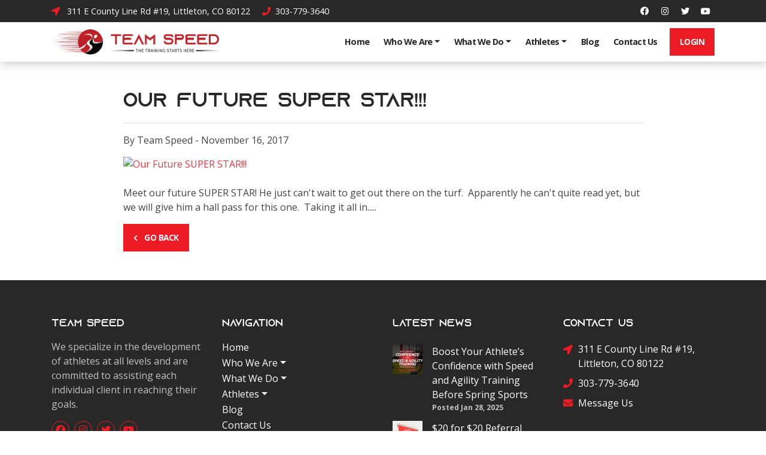

--- FILE ---
content_type: text/html;charset=UTF-8
request_url: https://teamspeedco.com/index.cfm?blog=1&blogid=4660&blogTitle=Our-Future-SUPER-STAR---
body_size: 19693
content:

<!DOCTYPE html>
<html lang="en">
<head>
<meta charset="utf-8">
<meta http-equiv="X-UA-Compatible" content="IE=edge">
<meta name="viewport" content="width=device-width, height=device-height, initial-scale=1.0, user-scalable=0, minimum-scale=1.0, maximum-scale=1.0">
<title>Our Future SUPER STAR!!!</title>
<link rel="canonical" href="https://teamspeedco.com/blog/4660/Our-Future-SUPER-STAR-">
<meta name="description" content="Team Speed - ">
<meta name="keywords" content="these keywords, will automatically, be used, if you, don't enter, your, own, keywords">
<meta name="author" content="Omnia Business Systems">
<link rel="shortcut icon" href="/userfiles/2217/ts-fav.png">
<!-- Modified Bootstrap CSS -->
<link href="/sass/src/css/2217.css?t=094854" rel="stylesheet">
<!-- Google Fonts CSS -->
<link href="//fonts.googleapis.com/css?family=Open+Sans:400,700" rel="stylesheet" type="text/css">
<link href="//fonts.googleapis.com/css?family=Poppins:400,700" rel="stylesheet" type="text/css">
<link href="/css/omnia.css" rel="stylesheet">
<script src="https://code.jquery.com/jquery-2.2.4.min.js" integrity="sha256-BbhdlvQf/xTY9gja0Dq3HiwQF8LaCRTXxZKRutelT44=" crossorigin="anonymous"></script>
<script src="//ajax.googleapis.com/ajax/libs/jqueryui/1.12.0/jquery-ui.min.js"></script>
<link href="//ajax.googleapis.com/ajax/libs/jqueryui/1.12.0/themes/base/jquery-ui.css" rel="stylesheet">
<script src="https://stackpath.bootstrapcdn.com/bootstrap/4.4.1/js/bootstrap.bundle.min.js?v=094854"></script>
<script src="//cdnjs.cloudflare.com/ajax/libs/wow/1.1.2/wow.min.js"></script>
<script src="https://maps.googleapis.com/maps/api/js?key=AIzaSyApFqMwkWdCNgafvf2aWGop2NoJxYJORr8&libraries=places"></script>
<style>
.signedIn{display:none!important}
.signedOut{display:block!important}
</style>
<link href="/css/additionalStyles.cfm?pageid=54153&siteid=2217&v=1&ref=inside" type="text/css" rel="stylesheet" id="additionalStylesLink">
<!-- Global site tag (gtag.js) - Google Analytics -->
<script async src="https://www.googletagmanager.com/gtag/js?id=UA-117412985-1"></script>
<script>
window.dataLayer = window.dataLayer || [];
function gtag(){dataLayer.push(arguments);}
gtag('js', new Date());
gtag('config', 'UA-117412985-1');
</script>
<meta property="og:title" content="Our Future SUPER STAR!!!" />
  <meta property="og:type" content="article" />
  <meta property="og:url" content="https://teamspeedco.com/blog/4660/Our-Future-SUPER-STAR-" />
  
    <meta property="og:image" content="https://teamspeedco.com/userfiles/2217/SUPER STAR-.JPG?t=31496" />
  
  <meta name="twitter:card" content="summary_large_image">
  <meta name="twitter:site" content="@Team Speed">
  
    <meta name="twitter:creator" content="@Team Speed">
  
  
    <meta name="twitter:title" content="Our Future SUPER STAR!!!">
  
  
    <meta name="twitter:description" content="Meet our future SUPER STAR! He just can't wait to get out there on the turf.  Apparently he can't quite read yet, but we will give him a hall pass for this one.  Taking it all in.....">
  
  
    <meta name="twitter:image" content="https://teamspeedco.com/userfiles/2217/SUPER STAR-.JPG?t=31496"></head>
<body class="blog-detail-page">
<div class="oms-wrapper">
<header class="header_blog-detail-page omsHeader">
</header>
<style data-id="27">
/* Navbar */
.omsNav {
transition: 0.20s all;
}.dropdown-toggle::after {
display: inline-block;
width: 0;
height: 0;
margin-left: .255em;
vertical-align: .255em;
content: "";
border-top: .3em solid;
border-right: .3em solid transparent;
border-bottom: 0;
border-left: .3em solid transparent;
}
.omsNav .navbar-nav .nav-link,
.omsNav .navbar-nav .dropdown-item {
padding-right: 0.75rem;
padding-left: 0.75rem;
font-weight: bold;
color: var(--dark);
font-size: 90%;
/* text-transform: uppercase; */
letter-spacing: -0.75px;
}
.omsNav .omsPreNav {
font-size: 90%;
}
.omsNav .omsPreNav a {
color: var(--white);
}
.omsNav .omsPreNav a:hover {
color: var(--primary-alt);
}
.omsNav .navbar-nav .nav-link:hover,
.omsNav .navbar-nav .nav-link.active,
.omsNav .navbar-nav .dropdown-item {
color: var(--primary);
}
.omsNav .nav.navbar-nav {
margin: 0 0 0 auto;
text-align: right;
}
@media (max-width: 991px) {
.omsNav .nav.navbar-nav {
background: var(--light);
padding: 0.5rem 1rem;
margin: 0.5rem 0 1rem 0;
}
.omsNav .nav.navbar-nav .dropdown-menu {
text-align: right;
}
}
.omsNav.bg-invisible a:not(.dropdown-item),
.omsNav.bg-invisible .navbar-nav .nav-link:not(.dropdown-item) {
color: var(--white);
}
/* Logo */
.omsNav .navbar-brand img {
width: 200px;
}
@media (min-width: 992px) {
.omsNav .navbar-brand img {
width: 230px;
}
}
@media (min-width: 1200px) {
.omsNav .navbar-brand img {
width: 280px;
}
}
.socials a:hover, .socials a i:hover {
color: white !important;
}
</style>
<nav class="fixed-top bg-white navbar-light omsNav p-0 shadow" data-id="27">
<!-- Pre Navigation -->
<div class="omsPreNav bg-dark" data-original-title="" title="">
<div class="container container-wide" data-original-title="" title="">
<div class="w-100 d-flex flex-row align-items-center justify-content-between" data-original-title="" title="">
<div class="contact-address d-none d-lg-block py-1 py-lg-2" data-original-title="" title="">
<a class="mr-3" data-link="" data-original-title="" href="/Contact" title="">
<i class="contact-address pr-2 fa-fw text-primary-alt fas fa-location-arrow" fa-data=""></i>&nbsp; 311 E County Line Rd #19, Littleton, CO 80122</a>
<a class="contact-phone mr-3" data-link="" data-original-title="" data-target="" data-toggle="" href="tel:303-779-3640" target="_blank" title=""> <i class="pr-2 fa-fw text-primary-alt fas fa-phone" fa-data=""></i>&nbsp;303-779-3640</a>
</div>
<div class="d-flex flex-row socials" data-original-title="" title="">
<div class="social-facebook" data-original-title="" title=""><strong><a class="d-flex align-items-center justify-content-center ml-1 rounded-circle" data-original-title="" href="http://www.facebook.com/pages/Sterlings-Team-Speed/453715088073944" style="width: 30px; height: 30px;" target="blank" title=""><i class="fab fa-facebook"></i> </a></strong>
</div>
<div class="social-instagram" data-original-title="" title=""><strong><a class="d-flex align-items-center justify-content-center ml-1 rounded-circle" data-original-title="" href="https://www.instagram.com/teamspeedco/" style="width: 30px; height: 30px;" target="blank" title=""><i class="fab fa-instagram"></i> </a></strong>
</div>
<div class="social-twitter" data-original-title="" title=""><strong><a class="d-flex align-items-center justify-content-center ml-1 rounded-circle" data-original-title="" href="http://twitter.com/TeamSpeedCO" style="width: 30px; height: 30px;" target="blank" title=""><i class="fab fa-twitter"></i> </a></strong>
</div>
<div class="social-linkedin" data-original-title="" title=""><strong><a class="d-flex align-items-center justify-content-center ml-1 rounded-circle" data-original-title="" href="" style="width: 30px; height: 30px;" target="blank" title=""><i class="fab fa-linkedin"></i> </a></strong>
</div>
<div class="social-yelp" data-original-title="" title=""><strong><a class="d-flex align-items-center justify-content-center ml-1 rounded-circle" data-original-title="" href="" style="width: 30px; height: 30px;" target="blank" title=""><i class="fab fa-yelp"></i> </a></strong>
</div>
<div class="social-youtube" data-original-title="" title=""><a class="d-flex align-items-center justify-content-center ml-1 rounded-circle" data-original-title="" href="http://www.youtube.com/channel/UCZXxDlKCd42qhlqmY7Eiq4Q/videos" style="width: 30px; height: 30px;" target="blank" title=""><i class="fab fa-youtube"></i> </a>
</div>
<div class="social-tiktok" data-original-title="" title=""><a class="d-flex align-items-center justify-content-center ml-1 rounded-circle" data-original-title="" href="https://www.tiktok.com/@teamspeedco?lang=en" style="width: 30px; height: 30px;" target="blank" title=""><img class="w-100" src="/userfiles/2217/images/ticktok.png"> </a>
</div>
</div>
</div>
</div>
</div>
<nav class="navbar navbar-expand-lg">
<div class="container container-wide" data-original-title="" title="">
<a class="navbar-brand py-1 px-lg-0" href="/home" style="position: relative;" data-original-title="" title=""><img alt='Team Speed logo' class='img-fluid' src='/userfiles/2217/images/Team-Speed Logo Secondary - Color.png'></a>
<button aria-controls="omsDefaultNav" aria-expanded="false" aria-label="Toggle navigation" class="navbar-toggler collapsed p-2" data-target="#omsDefaultNav" data-toggle="collapse" type="button">
<i class="fas fa-bars fa-1x fa-fw text-primary d-flex align-items-center justify-content-center" style="font-size: 1.25rem; width: 25px; height: 23px;"></i>
</button>
<div class="collapse navbar-collapse" id="omsDefaultNav" data-original-title="" title="">
<ul class="nav navbar-nav">
<li class="nav-item"><!--nav-item dropdown class to li---->
<a class="nav-link" href="//teamspeedco.com/Home" data-level="1">Home</a>
</li>
<li class="nav-item dropdown"><!--nav-item dropdown class to li---->
<a class="nav-link dropdown-toggle" href="javascript: void(0)" aria-haspopup="true" aria-expanded="false" data-toggle="dropdown" data-level="1">Who We Are</a>
<div class="dropdown-menu">
<a class="dropdown-item" href="//teamspeedco.com/About-Us" data-level="2">About Team Speed</a>
<a class="dropdown-item" href="//teamspeedco.com/Mission-Statement" data-level="2">Mission Statement</a>
<a class="dropdown-item" href="//teamspeedco.com/Our-Team" data-level="2">Our Team</a>
<a class="dropdown-item" href="//teamspeedco.com/Our-Facility" data-level="2">Our Facility</a>
<a class="dropdown-item" href="//teamspeedco.com/Career-Opportunities" data-level="2">Career Opportunities</a>
</div>
</li>
<li class="nav-item dropdown"><!--nav-item dropdown class to li---->
<a class="nav-link dropdown-toggle" href="javascript: void(0)" aria-haspopup="true" aria-expanded="false" data-toggle="dropdown" data-level="1">What We Do</a>
<div class="dropdown-menu">
<a class="dropdown-item" href="//teamspeedco.com/all-sports-training" data-level="2">Youth Training</a>
<a class="dropdown-item" href="//teamspeedco.com/Sports-Performance-Team-Training" data-level="2">Team Training</a>
<a class="dropdown-item" href="//teamspeedco.com/Return-to-Sport" data-level="2">Return to Sport</a>
<a class="dropdown-item" href="//teamspeedco.com/Adult-Programs" data-level="2">Adult Training</a>
<a class="dropdown-item" href="//teamspeedco.com/pricing" data-level="2">Pricing & Forms</a>
</div>
</li>
<li class="nav-item dropdown"><!--nav-item dropdown class to li---->
<a class="nav-link dropdown-toggle" href="javascript: void(0)" aria-haspopup="true" aria-expanded="false" data-toggle="dropdown" data-level="1">Athletes</a>
<div class="dropdown-menu">
<a class="dropdown-item" href="//teamspeedco.com/Testimonials" data-level="2">Testimonials</a>
<a class="dropdown-item" href="//teamspeedco.com/College-Commitments-List" data-level="2">College Commitments List</a>
<a class="dropdown-item" href="//teamspeedco.com/College-Commitments-Gallery" data-level="2">College Commitments Gallery</a>
</div>
</li>
<li class="nav-item"><!--nav-item dropdown class to li---->
<a class="nav-link" href="//teamspeedco.com/Team-Speed-Blog" data-level="1">Blog</a>
</li>
<li class="nav-item"><!--nav-item dropdown class to li---->
<a class="nav-link" href="//teamspeedco.com/Contact-Us" data-level="1">Contact Us</a>
</li>
</ul>
<div class="d-none d-lg-block" data-original-title="" title="">
<a href="https://momence.com/sign-in?hostId=32610" class="btn ml-2 btn-primary btn-sm" data-original-title="" title="" data-btn="" target="" data-target="" data-toggle="">Login</a>
</div>
</div>
</div>
</nav>
</nav>
<!-- Wrapper -->
<div class="wrapper wrapper-home wrapper-">
<div id="savecontent" class="">
<section class="oms-blog-detail py-5">
<div class="container container-narrow ">
<div class="row">
<div class="col-12 ">
<div class="blog">
<div class="blog-desc">
<h1 class="h2">
Our Future SUPER STAR!!!</h1>
<hr>
<p>By Team Speed - November 16, 2017</p>
<div class="w-100"> <a href="/userfiles/2217/SUPER STAR-.JPG?t=31496" class="fancygallery" rel="gallery1"> <img class="blog-detail-image img-fluid w-100 mb-4" src="/userfiles/2217/SUPER STAR-.JPG?t=31496" style="cursor:zoom-in;" alt="
Our Future SUPER STAR!!!"> </a> </div>
<div>
Meet our future SUPER STAR! He just can't wait to get out there on the turf.  Apparently he can't quite read yet, but we will give him a hall pass for this one.  Taking it all in..... </div>
<a class="btn btn-primary mt-3" href="//teamspeedco.com/Team-Speed-Blog"><i class="fas fa-chevron-left mr-2 small"></i> Go Back</a> </div>
<!-- close blog desc -->
</div>
<!-- close blog -->
</div>
<!-- close col -->
</div>
<!-- / .row -->
</div>
<!-- / .container -->
</section>
<script type="application/ld+json">
{
"@context": "http://schema.org",
"@type": "BlogPosting",
"mainEntityOfPage": {
"@type": "WebPage",
"@id": "http://teamspeedco.com/blog/4660/Our-Future-SUPER-STAR-"
},
"headline": "Our Future SUPER STAR!!!",
"description": "",
"image": [
"http://teamspeedco.com/userfiles/2217/SUPER STAR-.JPG?t=31496"
],
"datePublished": "2017-11-16T00:00:00+07:00",
"dateModified": "2025-10-23T19:20:00+07:00",
"author": {
"@type": "Person",
"name": "Team Speed"
},
"publisher": {
"@type": "Organization",
"name": "Team Speed",
"logo": {
"@type": "ImageObject",
"url": "https://teamspeedco.com/userfiles/2217/images/Team-Speed Logo Secondary - Color.png"
}
}
}
</script>
</div>
</div> <!-- / .wrapper -->
<!-- daldals -->
<div class="modal fade" data-original-title="" id="moving" title="">
<div class="modal-dialog modal-dialog-centered dialog-centered modal-lg" data-original-title="" title="">
<div class="modal-content" data-original-title="" title="">
<!-- Modal Header -->
<div class="modal-header bg-primary text-white" data-original-title="" title="">
<h4 class="modal-title text-white mb-0">Holiday Hours This Week</h4>
<button class="close" data-dismiss="modal" type="button">×</button>
</div>
<!-- Modal body -->
<div class="modal-body" data-original-title="" title="">
<!--<h4>Moving</h4>-->
<h6><span data-original-title="" style="color:var(--primary);" title="">Happy holidays from all of us at Team Speed!</span></h6>
<p><strong>Monday, December 23:</strong> Open all day with a regular class schedule.
<br>
<strong>Tuesday, December 24: </strong>Closed for Christmas Eve.
<br>
<strong>Wednesday, December 25:</strong> Closed for Christmas Day
<br>
<strong>Thursday, December 26:</strong> Back to regular hours and class schedule.</p>
<!--<a data-original-title="" href="https://teamspeedco.com/relocation" title="">Learn More</a></div>-->
</div>
</div>
</div>
</div>
<div class="modal fade" data-original-title="" id="eriko" title="">
<div class="modal-dialog modal-dialog-centered dialog-centered modal-lg" data-original-title="" title="">
<div class="modal-content" data-original-title="" title="">
<!-- Modal Header -->
<div class="modal-header bg-primary text-white" data-original-title="" title="">
<h4 class="modal-title text-white mb-0">More Information</h4>
<button class="close" data-dismiss="modal" type="button">×</button>
</div>
<!-- Modal body -->s
<div class="modal-body" data-original-title="" title="">
<h4>Erik Osborne</h4>
<h6><span data-original-title="" style="color:var(--primary);" title="">Sports Performance Coach</span></h6>
<strong>Education:</strong>
<br>Masters of Science - Kinesiology and Recreation - Sports Psychology from Illinois State University
<p>&nbsp;</p>
<p><strong>Certifications:</strong>
<br>Certified Strength and Conditioning Specialist (CSCS) from the National Strength and Conditioning Association</p>
<p><strong>Training &amp; Experience:</strong>
<br>Erik has been around sports and training his entire life. &nbsp;He was a collegiate quarterback and then followed his playing career by becoming a college football coach. &nbsp;Erik has a decade and a half of Offensive Coordinator and Quarterback
coaching experience at the college level. &nbsp;In addition to his football coaching duties, Erik also served as a Strength and Conditioning Coordinator.</p>
<p><strong>Focus:</strong>
<br>Erik’s training focus works from the middle out. &nbsp;Everything starts with the core and the mind. This focus is realized through a whole-part-whole approach where the entirety of an exercise is explained, then broken into parts to be learned,
and then culminating with the execution of the entire exercise.
<br>&nbsp;
</p>
</div>
</div>
</div>
</div>
<div class="modal fade" data-original-title="" id="taraz" title="">
<div class="modal-dialog modal-dialog-centered dialog-centered modal-lg" data-original-title="" title="">
<div class="modal-content" data-original-title="" title="">
<!-- Modal Header -->
<div class="modal-header bg-primary text-white" data-original-title="" title="">
<h4 class="modal-title text-white mb-0">More Information</h4>
<button class="close" data-dismiss="modal" type="button">×</button>
</div>
<!-- Modal body -->
<div class="modal-body" data-original-title="" title="">
<h4>Tara Ziegelbein</h4>
<h6><span data-original-title="" style="color:var(--primary);" title="">Coach/Trainer</span></h6>
<p><strong>Education:</strong> BS in Comprehensive Biology; University of Nebraska – Kearney, MSc in Applied Sport and Exercise Science with an Emphasis in Strength and Conditioning; University of East London</p>
<p><strong>Training &amp; Experience: </strong>Tara made the journey from Lincoln, Nebraska to join Team Speed. She has spent her life involved in sports such as volleyball, basketball, soccer and track and field. After being named one of the Athletes
of the Year in Nebraska in high school, she took her competitive spirit and skills as a volleyball player to the University of Nebraska at Kearney. She earned top conference honors all 4 years and All-American status twice through hard work,
leadership and pure love of the sport. A career in volleyball continued across the pond in London where she pursued a master’s degree. Her professional volleyball career was cut short due to injury and she is now motivated to help fellow athletes
achieve their sports performance goals.</p>
<p><strong>Focus: </strong> Tara is driven to use her experience to help athletes in all sports to reach maximum potential and stand out against competition. She is devoted to challenging individuals to make physical and mental improvements that will
positively impact life beyond sports. Let’s get to work!</p>
</div>
</div>
</div>
</div>
<div class="modal fade" data-original-title="" id="kurtisW" title="">
<div class="modal-dialog modal-dialog-centered dialog-centered modal-lg" data-original-title="" title="">
<div class="modal-content" data-original-title="" title="">
<!-- Modal Header -->
<div class="modal-header bg-primary text-white" data-original-title="" title="">
<h4 class="modal-title text-white mb-0">More Information</h4>
<button class="close" data-dismiss="modal" type="button">×</button>
</div>
<!-- Modal body -->
<div class="modal-body" data-original-title="" title="">
<h4>Kurtis Werner</h4>
<h6><span data-original-title="" style="color:var(--primary);" title="">Coach/Trainer</span></h6>
<p><strong>Education:</strong> BS in Business Administration and Marketing; American International College</p>
<p><strong>Certifications:</strong> NASM (PES)</p>
<p><strong>Training &amp; Experience: </strong>Born and raised right here in Colorado. I went to Arapahoe High School where I played Football, Lacrosse, Wrestling, and Rugby. I received a scholarship to play Division 1 Rugby out on the East Coast
at American International College. All four years of school, I was all conference, and as a team we finished Top 10 in the nation consistently. After I graduated, I moved to New Zealand to take my game to the next level. Played Division 1 club
Rugby until I got an opportunity to play professionally back here in the States. I earned a contract with the MLR (Major League Rugby) team, Rugby ATL, in Atlanta before COVID-19 shut things down.</p>
<p>I have been coaching an elite rugby academy based out of Colorado that competes with the top teams in North America since 2016. I also joined the coaching staff at Regis High School and recently won a state championship. I started as an intern
here at Sterling's Team Speed and worked to become a full time performance coach.</p>
<p><strong>Focus: </strong> To bring my personal experience and knowledge to take any athlete to the next level. I really enjoy seeing athletes be confident and change their beliefs about what they're capable of.</p>
</div>
</div>
</div>
</div>
<!-- Login Modal -->
<div aria-hidden="true" aria-labelledby="loginModalLabel" class="modal fade" data-original-title="" id="loginModal" tabindex="-1" title="">
<div class="modal-dialog modal-dialog-centered dialog-centered modal-dialog modal-dialog-centered dialog-centered -centered dialog-centered" data-original-title="" title="">
<div class="modal-content" data-original-title="" title="">
<div class="modal-header bg-primary text-white" data-original-title="" style="
display: flex;
flex-direction: row;
align-items: center;
justify-content: space-between;
" title="">
<h5 class="modal-title mb-0 text-white" id="loginModalLabel" style="
margin-top: 0.5rem;
">TeamSpeed Login</h5>
<button aria-label="Close" class="close text-white" data-dismiss="modal" style="
margin: -10px;
" type="button"><span aria-hidden="true" data-original-title="" title="">×</span>
</button>
</div>
<div class="modal-body" data-original-title="" title=""><a class="btn btn-primary btn-block mb-2" data-original-title="" href="https://9524.ezfacility.com/login" title="">EZ Login</a> <a class="btn btn-primary btn-block mb-2" data-original-title="" href="https://app-v3.teambuildr.com/login?hsCtaTracking=4fbc0a9b-8497-4dc6-b0e9-f4404c89bead%7C961d5a3c-621a-4572-8476-4e096c405be3" title="">Teambuildr Login</a>
</div>
</div>
</div>
</div>
<!-- Form Modal -->
<div aria-hidden="true" aria-labelledby="inquireFormModalLabel" class="modal fade" data-original-title="" id="inquireFormModal" tabindex="-1" title="">
<div class="modal-dialog modal-dialog-centered dialog-centered modal-dialog modal-dialog-centered dialog-centered -centered dialog-centered" data-original-title="" title="">
<div class="modal-content" data-original-title="" title="">
<div class="modal-header bg-primary text-white" data-original-title="" style="
display: flex;
flex-direction: row;
align-items: center;
justify-content: space-between;
" title="">
<h5 class="modal-title mb-0 text-white" id="inquireFormModalLabel" style="
margin-top: 0.5rem;
">Book Now with TeamSpeed Co</h5>
<button aria-label="Close" class="close text-white" data-dismiss="modal" style="
margin: -10px;
" type="button"><span aria-hidden="true" data-original-title="" title="">×</span>
</button>
</div>
<div class="modal-body" data-original-title="" title="">
<div class="form-group" data-original-title="" title="">
<p class="help-block" style="text-align: center;"><span data-original-title="" title="">Fill out the form to inquire about strength, conditioning, injury prevention, and speed training and receive information on Sterling's Team Speed. We will share news, events, programs and special promotions about Sterling's Team Speed. Get inspired by Sterling's Team Speed as we help you reach your fitness goals. </span>
</p>
</div>
<style> @media screen and (max-width: 500px){ ##rc-imageselect, .g-recaptcha {transform:scale(0.77);-webkit-transform:scale(0.77);transform-origin:0 0;-webkit-transform-origin:0 0;} } </style>
<form role="form" id="tForm_5298"method="post" enctype="multipart/form-data" action="/submitForm_v2.cfm">
<input type="hidden" name="formsc" id="formsc_5298" value="CUSTFORM_Z8CSHJ7E">
<input type="hidden" name="capval" id="capval_5298" value="69A9B93D86B76660D93260CBD1AC6E080B8030232ACE">
<input type="hidden" name="honeypot" id="honeypot_5298">
<input type="hidden" name="submitForm" value="submitForm">
<input type="hidden" name="internalSource" value="https://teamspeedco.com?blog=1&blogid=4660&blogTitle=Our-Future-SUPER-STAR---">
<input type="hidden" name="userIP" value="3.145.122.120">
<input type="hidden" name="source" id="source_5298_5298" value="Direct">
<input type="hidden" name="status" id="status_5298_5298" value="2840">
<div class="formbuilder-text form-group field-FIRSTNAME form-group-1 ">
<label for="FIRSTNAME" class="formbuilder-text-label">First Name<span class="formbuilder-required">*</span>
</label>
<input type="text" placeholder="First Name" class="form-control" name="FIRSTNAME" id="FIRSTNAME" required="required" aria-required="true">
</div>
<div class="formbuilder-text form-group field-LASTNAME form-group-2 ">
<label for="LASTNAME" class="formbuilder-text-label">Last Name<span class="formbuilder-required">*</span>
</label>
<input type="text" placeholder="Last Name" class="form-control" name="LASTNAME" id="LASTNAME" required="required" aria-required="true">
</div>
<div class="formbuilder-text form-group field-EMAILADDRESS form-group-3 ">
<label for="EMAILADDRESS" class="formbuilder-text-label">Email Address<span class="formbuilder-required">*</span>
</label>
<input type="email" placeholder="Email Address" class="form-control" name="EMAILADDRESS" id="EMAILADDRESS" required="required" aria-required="true">
</div>
<div class="formbuilder-text form-group field-MOBILE form-group-4 ">
<label for="MOBILE" class="formbuilder-text-label">Phone Number<span class="formbuilder-required">*</span>
</label>
<input type="text" placeholder="123-456-789" class="form-control" name="MOBILE" id="MOBILE" required="required" aria-required="true">
</div>
<div class="formbuilder-textarea form-group field-Athletes form-group-5 ">
<label for="textarea-Athletes" class="formbuilder-textarea-label">List all athletes names and ages here<span class="formbuilder-required">*</span></label>
<textarea type="textarea" class="form-control" name="Athletes" access="false" id="Athletes" required="required" aria-required="true"></textarea>
</div>
<div class="formbuilder-textarea form-group field-textarea-1750107916647 form-group-6 ">
<label for="textarea-textarea-1750107916647" class="formbuilder-textarea-label">Comments<span class="formbuilder-required">*</span></label>
<textarea type="textarea" class="form-control" name="textarea-1750107916647" access="false" id="textarea-1750107916647" placeholder="How Can We Help You?" required="required" aria-required="true"></textarea>
</div>
<div class="oms-captcha">
<div class="form-control text-center">
<img src="/images/numbers/nueve.png" class="p-1" style="height: 20px;"><img src="/images/numbers/plus.png" class="p-1" style="height: 20px;"><img src="/images/numbers/seis.png" class="p-1" style="height: 20px;">
</div>
</div>
<div class="oms-captcha">
<input type="text" name="antispam" id="antispam" class="form-control my-2" maxlength="2" placeholder="Answer the above to help eliminate spam" required="">
</div>
<button class="btn btn-primary d-block" name="submitForm" id="submitForm_5298" type="submit">Submit</button>
</form></div>
</div>
</div>
</div>
<!-- Team Modals --->
<div class="modal fade" data-original-title="" id="sterlingJoseph" title="">
<div class="modal-dialog modal-dialog-centered modal-lg" data-original-title="" title="">
<div class="modal-content" data-original-title="" title="">
<!-- Modal Header -->
<div class="modal-header bg-primary text-white" data-original-title="" title="">
<h4 class="modal-title text-white mb-0">More Information</h4>
<button class="close" data-dismiss="modal" type="button">×</button>
</div>
<!-- Modal body -->
<div class="modal-body" data-original-title="" title="">
<h4>Sterling Joseph</h4>
<h6><span data-original-title="" style="color:var(--primary);" title="">Sports Performance Coach &amp; Personal Trainer</span></h6>
<p>Sterling’s Team Speed is committed to offering state-of-the-art training learned by continuing education while always keeping the heart of our training based upon tried and&nbsp;true best practices.</p>
<p><strong>Education:</strong>&nbsp;Southeastern Louisiana University</p>
<p><b>Certifications:</b>&nbsp;AAAI/ISMA Personal Training, Continuing education with NASM, ACE, AFAA, ISSA, NSCA, and ACSM, Voted Highlands Ranch 2009 Best Trainer, Continuing Education Training hours: over 100+ a year.</p>
<p><strong>Training &amp; Experience:&nbsp;</strong>Recognized as the South Metro Area foremost authority in&nbsp;<a data-original-title="" href="https://www.teamspeedco.com/Sports-Performance-Youth-Private-Training" title="">Sport Performance and Youth Athletic Development</a>,
Sterling Joseph provides an innovative approach to sport-specific training that has elevated performance in many of the South Metro Area's finest athletes, including those that have gone on to participate in the Olympics, compete in college,
win state titles and&nbsp;achieve personal bests.
<br>
<br>Training all ages and&nbsp;levels, Sterling gains results for those individuals serious about their personal fitness while helping them achieve their goals. Sterling is known for being truly invested in his clients. He works with kids to not
only better their performance but also their lives. Sterling builds confidence in his clients and their ability to compete!
<br>
<br>Sterling has vast experience in assisting with athletic rehab in conjunction with the athlete’s doctor and physical therapist. He is particularly experienced in helping return to play following ACL&nbsp;surgery.
<br>
<br>
<strong>Focus:</strong>&nbsp;Emphasizing functional training, using multi-joint movements, innovative exercises, and exercise related to sport or lifestyle is important in improving performance. I like being innovative in selecting and varying
exercises in order to keep things challenging and exciting for my clients. Sterling’s favorite quote: It’s training time!</p>
</div>
</div>
</div>
</div>
<div class="modal fade" data-original-title="" id="bsmith" title="">
<div class="modal-dialog modal-dialog-centered dialog-centered modal-lg" data-original-title="" title="">
<div class="modal-content" data-original-title="" title="">
<!-- Modal Header -->
<div class="modal-header bg-primary text-white" data-original-title="" title="">
<h4 class="modal-title text-white mb-0">More Information</h4>
<button class="close" data-dismiss="modal" type="button">×</button>
</div>
<!-- Modal body -->
<div class="modal-body" data-original-title="" title="">
<h4>Benjamin Smith</h4>
<h6><span data-original-title="" style="color:var(--primary);" title="">Coach/Trainerr</span></h6>
<p><strong>Education:</strong>Bachelors of Kinesiology; University of British Columbia</p>
<p><strong>Training &amp; Experience:&nbsp;</strong>Ben started playing baseball at 8 years old and played competitively throughout high school where he competed in international tournaments. He attained a Bachelors of Kinesiology at the University
of British Columbia and worked as a student trainer with athletes of all ages. After graduating, he worked in a physiotherapy clinic in Vancouver for 2 years rehabilitating musculoskeletal injuries. He recently relocated to Denver to pursue
a career in strength and conditioning with youth athletes.</p>
<p><strong>Focus:&nbsp;</strong>Ben is passionate about helping athletes reach their goals through education and science-based training. His background in corrective exercise and focus on movement quality helps to develop well-rounded athletes and
reduce injuries on and off the field.</p>
</div>
</div>
</div>
</div>
<div class="modal fade" data-original-title="" id="mattRemaley" title="">
<div class="modal-dialog modal-dialog-centered dialog-centered modal-lg" data-original-title="" title="">
<div class="modal-content" data-original-title="" title="">
<!-- Modal Header -->
<div class="modal-header bg-primary text-white" data-original-title="" title="">
<h4 class="modal-title text-white mb-0">More Information</h4>
<button class="close" data-dismiss="modal" type="button">×</button>
</div>
<!-- Modal body -->
<div class="modal-body" data-original-title="" title="">
<h4>Matt Remaley</h4>
<h6><span data-original-title="" style="color:var(--primary);" title="">Head Coach/Trainer</span></h6>
<p><strong>Education:</strong>&nbsp;BS in Sports Administration; University of Cincinnati</p>
<p><strong>Training &amp; Experience:&nbsp;</strong>Born and raised in the Highlands Ranch area, Matt joins Sterling’s Team Speed staff as a highly energized, committed, and results-oriented personal trainer/coach. Matt has trained under Sterling’s
direction since he was 13 years old. Over these 10+ years with Sterling, Matt has been exposed to and benefited from a wide variety of techniques, tools and knowledge that he incorporates in his trainings today. As a youngster, Matt grew up
playing many sports; but, excelled at the highest level in club baseball and soccer. His ultimate passion is soccer which resulted in a powerful and successful soccer career, and ultimately expertise in&nbsp;<a data-original-title="" href="https://www.teamspeedco.com/soccer-training" title="">soccer training</a>. Matt played his youth soccer with an elite local club and continued his NCAA Division I soccer as a ‘Bearcat’ at the University of Cincinnati.</p>
<p><strong>Focus:&nbsp;&nbsp;</strong>As a high caliber soccer player and overall strong, conditioned athlete, Matt focuses&nbsp;not only on developing an athlete physically,&nbsp;but mentally as well. Matt also believes in making an impact in the
athlete’s life inside and&nbsp;outside the gym in their everyday lives. He recognizes that fitness is the key to a healthy and enjoyable lifestyle. Matt refers to one specific quote spoken by the great N.C. State basketball coach Jim Valvano&nbsp;that
drives him through life and makes him the successful person, trainer and coach that he is today: “Don’t give up; don’t ever give up.” – Jimmy V.</p>
</div>
</div>
</div>
</div>
<div class="modal fade" data-original-title="" id="joeFernback" title="">
<div class="modal-dialog modal-dialog-centered dialog-centered modal-lg" data-original-title="" title="">
<div class="modal-content" data-original-title="" title="">
<!-- Modal Header -->
<div class="modal-header bg-primary text-white" data-original-title="" title="">
<h4 class="modal-title text-white mb-0">More Information</h4>
<button class="close" data-dismiss="modal" type="button">×</button>
</div>
<!-- Modal body -->
<div class="modal-body" data-original-title="" title="">
<h4>Joe Fernback</h4>
<h6><span data-original-title="" style="color:var(--primary);" title="">Coach/Trainer</span></h6>
<p><strong>Education:&nbsp;</strong>BS in Human Performance and Exercise Science; Youngstown State University&nbsp;</p>
<p><strong>Training &amp; Experience:&nbsp;</strong>Joe came to us all the way from Youngstown Ohio, with a lot of&nbsp;experience in sports performance training for athletes of different ages and abilities. Joe previously worked as a strength and
speed coach in Columbus, OH training young athletes as well as collegiate athletes with backgrounds in various sports.He grew up participating in wrestling, baseball, football, and basketball. Eventually, Joe chose to direct all of his focus
and dedication toward wrestling.<strong></strong>
</p>
<p><strong>Focus:</strong>&nbsp;Joe plans to use his knowledge and experience in sports performance to provide athletes with the tools necessary to reach their full athletic potential. According to Joe, the most satisfying thing, as a coach, is to
see the development of each athlete and how progress leads to achieving goals.</p>
</div>
</div>
</div>
</div>
<div class="modal fade" data-original-title="" id="hunter" title="">
<div class="modal-dialog modal-dialog-centered dialog-centered modal-lg" data-original-title="" title="">
<div class="modal-content" data-original-title="" title="">
<!-- Modal Header -->
<div class="modal-header bg-primary text-white" data-original-title="" title="">
<h4 class="modal-title text-white mb-0">More Information</h4>
<button class="close" data-dismiss="modal" type="button">×</button>
</div>
<!-- Modal body -->
<div class="modal-body" data-original-title="" title="">
<h4>Hunter Fieweger</h4>
<h6><span data-original-title="" style="color:var(--primary);" title="">Sports Performance Coach</span></h6>
<p><strong></strong>
</p>
<p>Hunter is a dedicated and passionate coach with a strong background in both hockey and sports performance. Born and raised in Aurora, Colorado, Hunter played travel hockey during his early years, advancing to his high school’s varsity team. His
love for the sport continued at the collegiate level, where he played for Grand Canyon University’s hockey team while earning a Bachelor’s degree in Psychology with an emphasis in Sports and Exercise Performance.</p>
<p>After concluding his time as a collegiate athlete, Hunter transitioned into coaching, taking on the role of head coach for his local high school hockey team and associate head coach for another high school program. This new path has allowed Hunter
to remain closely connected to hockey while shaping the next generation of athletes.</p>
<p>Hunter is excited to help athletes elevate their performance and reach the next level in their sports, bringing a wealth of experience and a passion for coaching to the Team Speed program.</p>
</div>
</div>
</div>
</div>
<div class="modal fade" data-original-title="" id="TylerJenkins" title="">
<div class="modal-dialog modal-dialog-centered dialog-centered modal-lg" data-original-title="" title="">
<div class="modal-content" data-original-title="" title="">
<!-- Modal Header -->
<div class="modal-header bg-primary text-white" data-original-title="" title="">
<h4 class="modal-title text-white mb-0">More Information</h4>
<button class="close" data-dismiss="modal" type="button">×</button>
</div>
<!-- Modal body -->
<div class="modal-body" data-original-title="" title="">
<h4>Tyler Jenkins</h4>
<h6><span data-original-title="" style="color:var(--primary);" title="">Coach/Trainer</span></h6>
<p><strong></strong>
</p>
<p><strong>Education:&nbsp;</strong>BS in Sport and Exercise Science</p>
<p><strong>Certifications:</strong>AED/First aid/CPR certified, ASEP (American Sports Education Program), working on CPT</p>
<p>Training &amp; Experience:&nbsp;I was born in Oklahoma city, OK, and moved to Longmont, CO when I was 3. I am 22 years old, and I graduated from UNC in Greeley, CO with a BS in Sports and Exercise Science. Throughout my life I have played many
sports, the two I played the most were soccer and baseball. Other sports I played were basketball, football, fencing, swimming, and rugby. In college, I participated in dodgeball, flag football, and softball intramurals, I enjoy staying active
and also having a chill day at home watching shows. I'm very passionate about fitness and will always willingly talk about how to increase strength and muscle mass.</p>
<p>Focus:&nbsp;Strength, Power, Hypertrophy and Speed</p>
</div>
</div>
</div>
</div>
<div class="modal fade" data-original-title="" id="mikeGarcia" title="">
<div class="modal-dialog modal-dialog-centered dialog-centered modal-lg" data-original-title="" title="">
<div class="modal-content" data-original-title="" title="">
<!-- Modal Header -->
<div class="modal-header bg-primary text-white" data-original-title="" title="">
<h4 class="modal-title text-white mb-0">More Information</h4>
<button class="close" data-dismiss="modal" type="button">×</button>
</div>
<!-- Modal body -->
<div class="modal-body" data-original-title="" title="">
<h4>Mike Garcia</h4>
<h6><span data-original-title="" style="color:var(--primary);" title="">Coach/Trainer</span></h6>
<p><strong></strong>
</p>
<p><strong>Education:&nbsp;</strong>Kellogg Community College, Olivet College</p>
<p><strong>Certification:&nbsp;</strong>NASM CPT, PES</p>
<p>Training &amp; Experience:&nbsp;Although being a Michigan native, Mike has found a new home at Team Speed. He has extensive knowledge in a plethora of physical activities, his favorites are Volleyball, Soccer, and Baseball.</p>
<p>Mike was a standout outfielder as well as center-back defenseman for his High School soccer team. Both baseball and soccer teams were represented multiple times at the Regional tournament level. Football, and strength and conditioning are also
areas Mike is well versed in. In college Mike was able to play Men’s Soccer for Kellogg Community College as well as Men’s Volleyball for Olivet College. He still plays volleyball, actively pursues PR’s, and dabbles in Jiu-Jitsu.</p>
<p><strong>Focus:&nbsp;</strong>Mike is passionate about making you better at whatever your craft is. He brings high energy and unique training methods to each session.</p>
</div>
</div>
</div>
</div>
<div class="modal fade" data-original-title="" id="jakeMorris" title="">
<div class="modal-dialog modal-dialog-centered dialog-centered modal-lg" data-original-title="" title="">
<div class="modal-content" data-original-title="" title="">
<!-- Modal Header -->
<div class="modal-header bg-primary text-white" data-original-title="" title="">
<h4 class="modal-title text-white mb-0">More Information</h4>
<button class="close" data-dismiss="modal" type="button">×</button>
</div>
<!-- Modal body -->
<div class="modal-body" data-original-title="" title="">
<h4>Jake Morris</h4>
<h6><span data-original-title="" style="color:var(--primary);" title="">Coach/Trainer</span></h6>
<p><strong></strong>
</p>
<p><strong>Education:</strong> BS in Kinesiology and Exercise Science; Michigan State University</p>
<p><strong>Training &amp; Experience:&nbsp;</strong>Jake was born in Mission Viejo, California and moved to the Detroit, Michigan area where he lived most of his life and began his career in the Sports Performance industry. Jake worked in sports
performance in Michigan from 2016 to 2020 when he moved to Colorado and found a new home here at Sterling’s Team Speed. Jake is a detailed and results oriented coach who has worked with athletes of all sports and all ages in high school and
youth athletics. He has also trained AAA up to professional hockey players as well as AAU, college, and professional basketball players. As an athlete, Jake grew up playing basketball, baseball, and was on a state championship level football
team in high school. After suffering an injury that ended his playing career, Jake found his passion for sports performance and injury prevention.</p>
<p><strong>Focus:&nbsp;</strong>Jake loves working with all athletes and loves seeing the improvements and developments made with consistent training and hard work. Jake’s favorite sport to work with (and play) is basketball. Jake’s focus in training
is speed/agility technique, power, strength, balance. Jake has also worked with many post-rehab athletes to get them ready to return to the sport they love and feel confident on the field/court even after injury.</p>
</div>
</div>
</div>
</div>
<div class="modal fade" data-original-title="" id="bentley" title="">
<div class="modal-dialog modal-dialog-centered dialog-centered modal-lg" data-original-title="" title="">
<div class="modal-content" data-original-title="" title="">
<!-- Modal Header -->
<div class="modal-header bg-primary text-white" data-original-title="" title="">
<h4 class="modal-title text-white mb-0">More Information</h4>
<button class="close" data-dismiss="modal" type="button">×</button>
</div>
<!-- Modal body -->
<div class="modal-body" data-original-title="" title="">
<h4>Bentley</h4>
<p><strong></strong>
</p>
<p>Bentley was more than just a mascot at Team Speed—he was the heart and soul of our team. As the beloved dog of Sterling, the founder and former owner of Team Speed, Bentley regularly trained alongside our athletes, whether it was by walking the
floor or playing ball. He was especially skilled with soccer balls, proudly serving as the goalie of Team Speed’s team. To stay fit, Bentley also did his own strength training and enjoyed taking well-earned naps on the treadmill or in Sterling's
office.</p>
<p>Bentley welcomed everyone who came into the facility, always appreciating a friendly pat or greeting. He was even nominated several times for Athlete of the Month, reflecting his playful spirit and dedication to the team. Though Bentley has passed,
his joyful presence and loyal companionship will forever be a part of Team Speed’s legacy.</p>
<p>Bentley will always be remembered as our "Mascot Emeritus," and his impact on our athletes and community will never be forgotten.</p>
</div>
</div>
</div>
</div>
<div class="modal fade" data-original-title="" id="jerryHayes" title="">
<div class="modal-dialog modal-dialog-centered dialog-centered modal-lg" data-original-title="" title="">
<div class="modal-content" data-original-title="" title="">
<!-- Modal Header -->
<div class="modal-header bg-primary text-white" data-original-title="" title="">
<h4 class="modal-title text-white mb-0">More Information</h4>
<button class="close" data-dismiss="modal" type="button">×</button>
</div>
<!-- Modal body -->
<div class="modal-body" data-original-title="" title="">
<h4>Jerry Hayes</h4>
<h6><span data-original-title="" style="color:var(--primary);" title="">Coach</span></h6>
<p><strong></strong>
</p>
<p><strong>Education:</strong> B.S. in Exercise Science</p>
<p><strong>Certifications:</strong> First Aid/CPR/AED, CFSC Level 1</p>
<p><strong>Training &amp; Experience:&nbsp;</strong> Jerry was born and raised in Rochester, New York where, from a very young age, he grew to love exercise and movement. Jerry and his grandfather spent a lot of time together watching soccer and boxing,
so naturally, he played soccer, boxed, and also ran track. In high school, Jerry began weight training. He experienced a rotator cuff injury in 2014 that inspired him to study exercise science and help him fully understand how the body works
and how to prevent injury. After receiving his B.S. from UB, Jerry entered the sports performance industry where he worked with athletes of all ages and skill levels, ranging from grades 1-12 as well as collegiate and professional athletes.
Jerry also has experience with general fitness members, ages 20-65+. One thing that never changes is his dedication to preventing injury and helping people perform at their optimal level in all areas of fitness and life.</p>
<p>"...What a disgrace it is for a person to grow old without seeing the beauty and strength of which their body is capable." -Socrates</p>
<p><strong>Focus:&nbsp;</strong>Jerry prides himself on providing results in a safe and effective manner, all while preventing injury and building meaningful relationships with his clients.</p>
</div>
</div>
</div>
</div>
<div class="modal fade" data-original-title="" id="samanthaSuhr" title="">
<div class="modal-dialog modal-dialog-centered dialog-centered modal-lg" data-original-title="" title="">
<div class="modal-content" data-original-title="" title="">
<!-- Modal Header -->
<div class="modal-header bg-primary text-white" data-original-title="" title="">
<h4 class="modal-title text-white mb-0">More Information</h4>
<button class="close" data-dismiss="modal" type="button">×</button>
</div>
<!-- Modal body -->
<div class="modal-body" data-original-title="" title="">
<h4>Samantha Suhr</h4>
<h6><span data-original-title="" style="color:var(--primary);" title="">Marketing Manager</span></h6>
<p><strong></strong>
</p>
<p><strong>Education:</strong>BS in Natural Resource Recreation &amp; Tourism, Colorado State University</p>
<p><strong>Certifications:</strong> RYT 200, CE 26 Poses of Hot Yoga, Reiki Level 1 &amp; 2, CPR/First Aid, Child Abuse</p>
<p>After being raised and living in Fort Collins, Colorado, Sam made the move to Denver in 2018. Sam first joined us in 2018 to assist with client services before returning to us in 2020 to manage our marketing and design. Growing up, Sam spent a
lot of time exploring different sports. She started out in gymnastics and moved on to become a competitive cheerleader for 8 years. Once she started school at Colorado State University, she discovered yoga and got her 200 RYT certification through
Yoga Alliance in 2015. Not only is Sam our yoga expert, but she is also well-traveled having been to 25 countries on 5 continents. Some of her favorites include Morocco, Peru, Japan, the Bahamas, and British Columbia.</p>
<p>&nbsp;</p>
</div>
</div>
</div>
</div>
<div class="modal fade" data-original-title="" id="micahb" title="">
<div class="modal-dialog modal-dialog-centered dialog-centered modal-lg" data-original-title="" title="">
<div class="modal-content" data-original-title="" title="">
<!-- Modal Header -->
<div class="modal-header bg-primary text-white" data-original-title="" title="">
<h4 class="modal-title text-white mb-0">More Information</h4>
<button class="close" data-dismiss="modal" type="button">×</button>
</div>
<!-- Modal body -->
<div class="modal-body" data-original-title="" title="">
<h4>Micah Bottoms</h4>
<h6><span data-original-title="" style="color:var(--primary);" title="">Coach</span></h6>
<p><strong></strong>
</p>
<p><strong>Education: </strong>BS in Community Health-Strength and Conditioning from Louisiana State University of Shreveport</p>
<p><strong>Training and Experience: </strong>Micah spent most of his life in Northwest Louisiana, where he received his degree in Community Health-Strength and Conditioning from Louisiana State University of Shreveport</p>
<p><strong>Focus: </strong>Micah enjoys challenging and educating athletes so they can achieve their goals and become better people.</p>
<p>&nbsp;</p>
</div>
</div>
</div>
</div>
<div class="modal fade" data-original-title="" id="scottw" title="">
<div class="modal-dialog modal-dialog-centered dialog-centered modal-lg" data-original-title="" title="">
<div class="modal-content" data-original-title="" title="">
<!-- Modal Header -->
<div class="modal-header bg-primary text-white" data-original-title="" title="">
<h4 class="modal-title text-white mb-0">More Information</h4>
<button class="close" data-dismiss="modal" type="button">×</button>
</div>
<!-- Modal body -->
<div class="modal-body" data-original-title="" title="">
<h4>Scott Wojcik</h4>
<h6><span data-original-title="" style="color:var(--primary);" title="">Coach</span></h6>
<p><strong></strong>
</p>
<p><strong>Education: </strong>BS in Kinesiology and Exercise Science from Iowa State University.</p>
<p><strong>Training and Experience: </strong>Scott has been around sports and coaching his whole life, playing college baseball as a center fielder for Aurora University before transferring to Iowa State.</p>
<p><strong>Focus: </strong>He has a coaching background that he gained when going to school in Ames, IA where he was a speed and agility/strength coach for youth through high school aged athletes. He has a passion for developing young athletes in
attaining their dreams of becoming an accomplished athlete.</p>
<p>&nbsp;</p>
</div>
</div>
</div>
</div>
<div class="modal fade" data-original-title="" id="davidl" title="">
<div class="modal-dialog modal-dialog-centered dialog-centered modal-lg" data-original-title="" title="">
<div class="modal-content" data-original-title="" title="">
<!-- Modal Header -->
<div class="modal-header bg-primary text-white" data-original-title="" title="">
<h4 class="modal-title text-white mb-0">More Information</h4>
<button class="close" data-dismiss="modal" type="button">×</button>
</div>
<!-- Modal body -->
<div class="modal-body" data-original-title="" title="">
<h4>David Lillie</h4>
<h6><span data-original-title="" style="color:var(--primary);" title="">Coach</span></h6>
<p><strong></strong>
</p>
<p><strong>Education: </strong>BS in Exercise Science (In Progress)</p>
<p>Born and raised outside in a farm town outside of Chicago, Dave made his way to Colorado just over 5 years ago. Dave has been involved in physical activities his whole life, mainly soccer before moving out West. Once he settled into Colorado life,
quickly picked Mountain Biking, Paddleboarding, and Triathlon sports to name a few.</p>
<p>Dave was a standout goalie through college before injuries caught up to him. Now Dave plays indoor soccer whenever he hears the call and dabbles in Boxing and Jiu-Jitsu.</p>
<p><strong>Focus: </strong>His main focus now is building strength for youth athletes, helping them gain a competitive advantage both mentally and physically.</p>
<p>&nbsp;</p>
</div>
</div>
</div>
</div>
<div class="modal fade" data-original-title="" id="berlynp" title="">
<div class="modal-dialog modal-dialog-centered dialog-centered modal-lg" data-original-title="" title="">
<div class="modal-content" data-original-title="" title="">
<!-- Modal Header -->
<div class="modal-header bg-primary text-white" data-original-title="" title="">
<h4 class="modal-title text-white mb-0">More Information</h4>
<button class="close" data-dismiss="modal" type="button">×</button>
</div>
<!-- Modal body -->
<div class="modal-body" data-original-title="" title="">
<h4>Berlyn Propernick</h4>
<h6><span data-original-title="" style="color:var(--primary);" title="">Coach</span></h6>
<p><strong></strong>
</p>
<p><strong>Education: </strong>BS in Exercise Physiology</p>
<p>Experience: A Colorado native, Berlyn brings to Team Speed 9 years of coaching experience with 8-18 year olds. She grew up playing softball as a first and third baseman, as well as hockey as a goalie and defensive player through her college years.
Berlyn has also previously worked with the USA Head Olympic Physician to assist with rehabbing injured athletes.</p>
<p><strong>Focus: </strong>To work with athletes on improving the mental part of the game as well as physical. With great attention to detail, Berlyn believes that the things you learn in the gym will pertain to everyday life. Discipline and focus
are key points in improving one’s athletic ability.</p>
<p>&nbsp;</p>
</div>
</div>
</div>
</div>
<div class="modal fade" data-original-title="" id="tebeau" title="">
<div class="modal-dialog modal-dialog-centered dialog-centered modal-lg" data-original-title="" title="">
<div class="modal-content" data-original-title="" title="">
<!-- Modal Header -->
<div class="modal-header bg-primary text-white" data-original-title="" title="">
<h4 class="modal-title text-white mb-0">More Information</h4>
<button class="close" data-dismiss="modal" type="button">×</button>
</div>
<!-- Modal body -->
<div class="modal-body" data-original-title="" title="">
<h4>Nicholas Tebeau</h4>
<h6><span data-original-title="" style="color:var(--primary);" title="">Coach</span></h6>
<p><strong></strong>
</p>
<p><strong>Education: </strong>BS in Physical Education from Waldorf University</p>
<p><strong>Certifications: </strong>CSCS</p>
<p><strong>Experience: </strong>I am originally from Olympia, Washington. During my time in college, I pitched for Waldorf University Baseball (Iowa) and earned my degree in Physical Education. Afterward, my studies took me into the field of strength
and conditioning, where I earned my NSCA CSCS (Certified Strength and Conditioning Specialist). My experience also includes teaching large classes and involvement in applying high-level training programs to enhance on-field performance.</p>
<p><strong>Focus: </strong>My training focus is not only to make sure athletes are fully prepared for game day but to educate athletes on the importance of off-the-field activities regarding recovery as well as mental fortitude.</p>
<p>&nbsp;</p>
</div>
</div>
</div>
</div>
<div class="modal fade" data-original-title="" id="daquan" title="">
<div class="modal-dialog modal-dialog-centered dialog-centered modal-lg" data-original-title="" title="">
<div class="modal-content" data-original-title="" title="">
<!-- Modal Header -->
<div class="modal-header bg-primary text-white" data-original-title="" title="">
<h4 class="modal-title text-white mb-0">More Information</h4>
<button class="close" data-dismiss="modal" type="button">×</button>
</div>
<!-- Modal body -->
<div class="modal-body" data-original-title="" title="">
<h4>Daquan Wheeler</h4>
<h6><span data-original-title="" style="color:var(--primary);" title="">Coach</span></h6>
<p><strong></strong>
</p>
<p><strong>Education: </strong>BS in Exercise Science, MS in Sports Performance</p>
<p>Experience: A Maryland native, Daquan has participated in many sports, his favorites being football, basketball, baseball, and Track &amp; Field.</p>
<p><strong>Daquan </strong>was a captain and MVP for his high school football team. In college Daquan was able to play football at Salisbury University. Upon graduating with a B.S. in exercise science, Daquan completed several internships where he
worked with college, NFL, and MLB athletes.</p>
<p><strong>Focus: </strong>Daquan’s training focus is to implement well thought out training programs driven by evidence-based principles and practices designed to develop player talents and reduce injury rates. Daquan is passionate about optimizing
the performance of all athletes in every sport.</p>
<p>&nbsp;</p>
</div>
</div>
</div>
</div>
<div class="modal fade" data-original-title="" id="strecker" title="">
<div class="modal-dialog modal-dialog-centered dialog-centered modal-lg" data-original-title="" title="">
<div class="modal-content" data-original-title="" title="">
<!-- Modal Header -->
<div class="modal-header bg-primary text-white" data-original-title="" title="">
<h4 class="modal-title text-white mb-0">More Information</h4>
<button class="close" data-dismiss="modal" type="button">×</button>
</div>
<!-- Modal body -->
<div class="modal-body" data-original-title="" title="">
<h4>Madi Strecker</h4>
<h6><span data-original-title="" style="color:var(--primary);" title="">Sports Performance Coach &amp; Personal Trainer</span></h6>
<p><strong></strong>
</p>
<p><strong>Education: </strong>BS in Clinical Health Sciences, Exercise Science Minor; Simpson College</p>
<p><strong>Experience:</strong> Started playing soccer at the age of 3. While playing competitively, I met and trained with Sterling for 3 years. I played collegiately at Simpson College, ending my 19-year soccer career in 2021. After graduating,
I completed my NASM-CPT certification and have over 2 years of experience working as a fitness professional.</p>
<p><strong>Focus: </strong>As a former collegiate soccer player, I am passionate about working with young athletes and the general population to optimize their performance and thrive in their bodies. I strive to demonstrate the importance of knowing
how to move your body in order to feel strong, perform your best, and prevent injuries.</p>
<p>&nbsp;</p>
</div>
</div>
</div>
</div>
<div class="modal fade" data-original-title="" id="bsmith" title="">
<div class="modal-dialog modal-dialog-centered dialog-centered modal-lg" data-original-title="" title="">
<div class="modal-content" data-original-title="" title="">
<!-- Modal Header -->
<div class="modal-header bg-primary text-white" data-original-title="" title="">
<h4 class="modal-title text-white mb-0">More Information</h4>
<button class="close" data-dismiss="modal" type="button">×</button>
</div>
<!-- Modal body -->
<div class="modal-body" data-original-title="" title="">
<h4>Benjamin Smith</h4>
<h6><span data-original-title="" style="color:var(--primary);" title="">Sports Performance Coach &amp; Personal Trainer</span></h6>
<p><strong></strong>
</p>
<p><strong>Education: </strong>Bachelors of Kinesiology; University of British Columbia</p>
<p><strong>Experience:</strong> Ben started playing baseball at 8 years old and played competitively throughout high school where he competed in international tournaments. He attained a Bachelors of Kinesiology at the University of British Columbia
and worked as a student trainer with athletes of all ages. After graduating, he worked in a physiotherapy clinic in Vancouver for 2 years rehabilitating musculoskeletal injuries. He recently relocated to Denver to pursue a career in strength
and conditioning with youth athletes.</p>
<p><strong>Focus: </strong>Ben is passionate about helping athletes reach their goals through education and science-based training. His background in corrective exercise and focus on movement quality helps to develop well-rounded athletes and reduce
injuries on and off the field.</p>
<p>&nbsp;</p>
</div>
</div>
</div>
</div>
<div class="modal fade" data-original-title="" id="nchhabria" title="">
<div class="modal-dialog modal-dialog-centered dialog-centered modal-lg" data-original-title="" title="">
<div class="modal-content" data-original-title="" title="">
<!-- Modal Header -->
<div class="modal-header bg-primary text-white" data-original-title="" title="">
<h4 class="modal-title text-white mb-0">More Information</h4>
<button class="close" data-dismiss="modal" type="button">×</button>
</div>
<!-- Modal body -->
<div class="modal-body" data-original-title="" title="">
<h4>Nayna Chhabria</h4>
<h6><span data-original-title="" style="color:var(--primary);" title="">Sports Performance Coach</span></h6>
<p><strong></strong>
</p>
<p><strong>Education: </strong>BS in Kinesiology, Minor in Health Promotion; Michigan State University</p>
<p><strong>Experience:</strong>I started playing sports almost as soon as I could walk, always wanting to try more and more. My main sports were swim, XC, and track throughout high school, now focusing on Ironmans. I had the privilege of working
at a sports performance facility as an intern for one summer in college where I learned lots about running mechanics as well as functional training. The past year I was lucky enough to work with D1 athletes at Michigan State University where
I furthered my knowledge in the weight room.</p>
<p><strong>Focus: </strong>I have always enjoyed training all ages of athletes helping them get better on and off the field. I am passionate about helping them perform their best in sport, but to also feel good every day. My main goal is to get athletes
to their maximum potential and understanding how their body works while simultaneously reducing injury risk.</p>
<p>&nbsp;</p>
</div>
</div>
</div>
</div>
<div class="modal fade" data-original-title="" id="samt" title="">
<div class="modal-dialog modal-dialog-centered dialog-centered modal-lg" data-original-title="" title="">
<div class="modal-content" data-original-title="" title="">
<!-- Modal Header -->
<div class="modal-header bg-primary text-white" data-original-title="" title="">
<h4 class="modal-title text-white mb-0">More Information</h4>
<button class="close" data-dismiss="modal" type="button">×</button>
</div>
<!-- Modal body -->
<div class="modal-body" data-original-title="" title="">
<h4>Sam Thrutchley</h4>
<h6><span data-original-title="" style="color:var(--primary);" title="">Sports Performance Coach</span></h6>
<p><strong></strong>
</p>
<p><strong>Education: </strong>BA in Business Management, Denver Broncos Sports Management Minor, Colorado State University
MS in Sport Management, University of Michigan
</p>
<p><strong>Experience:</strong>Started playing hockey at 5 years old and played Tier 1 AAA for the Colorado Rampage. CHSAA Hockey First Team All-State 2015. Played D1 ACHA Hockey for Midland University and Colorado State University and D1 ACHA Hockey for the University of Michigan accumulating over 130+ games of college hockey. Currently hold a level 4 USA Hockey Certification which I use as the Assistant Coach for University of Colorado's D1 ACHA Hockey team, a Ignite Hockey Skills Consultant, and a City of Littleton Hockey Skills Coach.</p>
<p><strong>Focus: </strong>As a former college athlete and a current college-level coach, I have dipped my toes in the Colorado youth hockey community for on-ice skills development and I am looking to immerse myself even more in the sports performance landscape. I am eager to grow and learn from Team Speed and apply everything I can to develop elite athletes mentally and physically!.</p>
<p>&nbsp;</p>
</div>
</div>
</div>
</div>
<div class="modal fade" data-original-title="" id="tschott" title="">
<div class="modal-dialog modal-dialog-centered dialog-centered modal-lg" data-original-title="" title="">
<div class="modal-content" data-original-title="" title="">
<!-- Modal Header -->
<div class="modal-header bg-primary text-white" data-original-title="" title="">
<h4 class="modal-title text-white mb-0">More Information</h4>
<button class="close" data-dismiss="modal" type="button">×</button>
</div>
<!-- Modal body -->
<div class="modal-body" data-original-title="" title="">
<h4>Tiffany Schott</h4>
<h6><span data-original-title="" style="color:var(--primary);" title="">Sports Performance Coach</span></h6>
<p><strong></strong>
</p>
<p><strong>Education: </strong>BS in Kinesiology, Minor in Nutrition; Iowa State University</p>
<p><strong>Experience:</strong> Tiffany is a dedicated and passionate coach with a strong background in both athletics and education. Graduating from Iowa State University with a Bachelor of Science in Kinesiology and a minor in Nutrition, Tiffany
brings a wealth of knowledge and expertise to the team.</p>
<p>Having played sports since the age of five, Tiffany developed a deep love for athletics, with a particular passion for track and field. In the fall of 2023, Tiffany had the opportunity to coach track and field, further honing her coaching skills
and sharing their enthusiasm for the sport.</p>
<p><strong>Focus: </strong>Tiffany's coaching philosophy centers on functional training and injury prevention, with a commitment to making athletes the best they can be both on and off the field. Her whole-person approach ensures that athletes not
only excel in their sports but also maintain their overall health and well-being.</p>
<p>&nbsp;</p>
</div>
</div>
</div>
</div>
<div class="modal fade" data-original-title="" id="ericm" title="">
<div class="modal-dialog modal-dialog-centered dialog-centered modal-lg" data-original-title="" title="">
<div class="modal-content" data-original-title="" title="">
<!-- Modal Header -->
<div class="modal-header bg-primary text-white" data-original-title="" title="">
<h4 class="modal-title text-white mb-0">More Information</h4>
<button class="close" data-dismiss="modal" type="button">×</button>
</div>
<!-- Modal body -->
<div class="modal-body" data-original-title="" title="">
<h4>Eric Maxwell</h4>
<h6><span data-original-title="" style="color:var(--primary);" title="">Sports Performance Coach</span></h6>
<p><strong></strong>
</p>
<p><strong>Education: </strong>BS in Health and Exercise Science with a concentration in Health Promotion, Colorado State University. NASM Corrective Exercise Specialist</p>
<p><strong>Experience:</strong> Originally from Gilbert, Arizona, Eric grew up on the baseball field, excelling as a middle infielder through high school and into the collegiate level, playing at both the Division II and JUCO levels. With a deep-rooted passion for performance and movement, he transitioned into coaching to help athletes develop the physical tools and confidence to perform at their best..</p>
<p><strong>Focus: </strong>Eric’s coaching style is personable, supportive, and rooted in purpose. He brings a thoughtful approach to sport-specific strength and performance training, helping young athletes build competence through skill development and consistent improvement. He believes that confidence comes from putting in the work and seeing growth over time.</p>
<p>&nbsp;</p>
</div>
</div>
</div>
</div>
<div class="modal fade" data-original-title="" id="Remaley" title="">
<div class="modal-dialog modal-dialog-centered dialog-centered modal-lg" data-original-title="" title="">
<div class="modal-content" data-original-title="" title="">
<!-- Modal Header -->
<div class="modal-header bg-primary text-white" data-original-title="" title="">
<h4 class="modal-title text-white mb-0">More Information</h4>
<button class="close" data-dismiss="modal" type="button">×</button>
</div>
<!-- Modal body -->
<div class="modal-body" data-original-title="" title="">
<h4>Connor Cholez</h4>
<h6><span data-original-title="" style="color:var(--primary);" title="">Sports Performance Coach</span></h6>
<p><strong></strong>
</p>
<p><strong>Education: </strong>ACE Certified Personal Trainer; Currently pursuing a Bachelor’s degree in Management at the University of Colorado Colorado Springs (anticipated graduation Fall 2026).</p>
<p><strong>Experience: </strong>Originally from Highlands Ranch, Colorado, Connor grew up playing baseball and competing at a high level. He played high school baseball at Mountain Vista High School before continuing his career at the collegiate level, competing at the junior college level with the College of San Mateo and later at the NCAA Division II level at the University of Colorado Colorado Springs. His experiences as an athlete shaped his passion for training, competition, and long-term athletic development.</p>
<p><strong>Focus: </strong>Connor specializes in strength training, speed development, and overall youth athlete development. His coaching style is exciting, client-based, and progressive, with a strong belief that confidence and mental toughness are built by embracing challenges. He encourages athletes to push past perceived limits, knowing that growth happens when you do hard things.</p>
<p><strong>Connection to Team Speed: </strong>Connor began coaching at Team Speed with a desire to&nbsp;return to the environment where he once trained as an athlete. Having experienced firsthand the impact Team Speed had on his athletic and personal growth, he’s motivated to give that same mentorship and support to his athletes. He values the team’s culture of caring for every athlete — not just their performance on the field, but who they become off of it as well.</p>
</div>
</div>
</div>
</div>
<!--Footer-->
<footer class="omsFooter footer_blog-detail-page">
<section class="snipOuter oms-footer py-5 bg-dark" id="oms_3312321">
<style type="text/css">
.oms-footer .navbar-nav .nav-link {
padding: 1px 0;
}
.oms-footer .copyright br {
display: none;
}
.oms-footer {
color: var(--secondary);
}
.oms-footer a:not(.dropdown-item) {
color: var(--white);
}
.oms-footer a:hover {
color: var(--primary-alt);
}
.oms-footer .copyright {
padding-top: 15px;
text-align: center;
}
.copyrightWrapper {
padding-top: 1rem!important;
padding-bottom: 1rem!important;
color: inherit!important;
background: var(--black)!important;
}
.copyrightWrapper a {
color: var(--white)!important;
}
.copyrightWrapper a:hover {
color: var(--primary-alt)!important;
}
</style>
<div class="container snip" data-original-title="" title="">
<div class="row" data-original-title="" title="">
<div class="col-12 col-md-6 col-lg-3 my-3" data-original-title="" title="">
<h6 class="text-white">Team Speed</h6>
<p>We specialize in the development of athletes at all levels and are committed to assisting each individual client in reaching their goals.
<br>
</p>
<div class="d-flex flex-row" data-original-title="" title="">
<div class="social-facebook" data-original-title="" title=""><a class="d-flex align-items-center justify-content-center mr-1 mr-lg-2 border border-primary rounded-circle text-primary-alt" data-original-title="" data-cke-saved-href="http://www.facebook.com/pages/Sterlings-Team-Speed/453715088073944" href="http://www.facebook.com/pages/Sterlings-Team-Speed/453715088073944" style="width: 30px; height: 30px;" target="blank" title=""><i class="fab fa-facebook"></i> </a>
</div>
<div class="social-instagram" data-original-title="" title=""><a class="d-flex align-items-center justify-content-center mr-1 mr-lg-2 border border-primary rounded-circle text-primary-alt" data-original-title="" data-cke-saved-href="https://www.instagram.com/teamspeedco/" href="https://www.instagram.com/teamspeedco/" style="width: 30px; height: 30px;" target="blank" title=""><i class="fab fa-instagram"></i> </a>
</div>
<div class="social-twitter" data-original-title="" title=""><a class="d-flex align-items-center justify-content-center mr-1 mr-lg-2 border border-primary rounded-circle text-primary-alt" data-original-title="" data-cke-saved-href="http://twitter.com/TeamSpeedCO" href="http://twitter.com/TeamSpeedCO" style="width: 30px; height: 30px;" target="blank" title=""><i class="fab fa-twitter"></i> </a>
</div>
<div class="social-linkedin" data-original-title="" title=""><a class="d-flex align-items-center justify-content-center mr-1 mr-lg-2 border border-primary rounded-circle text-primary-alt" data-original-title="" data-cke-saved-href="" href="" style="width: 30px; height: 30px;" target="blank" title=""><i class="fab fa-linkedin"></i> </a>
</div>
<div class="social-youtube" data-original-title="" title=""><a class="d-flex align-items-center justify-content-center mr-1 mr-lg-2 border border-primary rounded-circle text-primary-alt" data-original-title="" data-cke-saved-href="http://www.youtube.com/channel/UCZXxDlKCd42qhlqmY7Eiq4Q/videos" href="http://www.youtube.com/channel/UCZXxDlKCd42qhlqmY7Eiq4Q/videos" style="width: 30px; height: 30px;" target="blank" title=""><i class="fab fa-youtube"></i> </a>
</div>
<div class="social-tiktok" data-original-title="" title=""><a class="d-flex align-items-center justify-content-center mr-1 mr-lg-2" href="https://www.tiktok.com/@teamspeedco?lang=en" style="width: 30px; height: 30px;" target="blank" title="" data-original-title=""><img src="/userfiles/2217/images/tik-tok-red.png" class="w-100" style="width: 30px; height: 30px;"></a>
</div>
</div>
</div>
<div class="col-12 col-md-6 col-lg-3 my-3" data-original-title="" title="">
<h6 class="text-white">Navigation</h6>
<div data-original-title="" title=""><ul class="nav navbar-nav">
<li class="nav-item"><!--nav-item dropdown class to li---->
<a class="nav-link" href="//teamspeedco.com/Home" data-level="1">Home</a>
</li>
<li class="nav-item dropdown"><!--nav-item dropdown class to li---->
<a class="nav-link dropdown-toggle" href="javascript: void(0)" aria-haspopup="true" aria-expanded="false" data-toggle="dropdown" data-level="1">Who We Are</a>
<div class="dropdown-menu">
<a class="dropdown-item" href="//teamspeedco.com/About-Us" data-level="2">About Team Speed</a>
<a class="dropdown-item" href="//teamspeedco.com/Mission-Statement" data-level="2">Mission Statement</a>
<a class="dropdown-item" href="//teamspeedco.com/Our-Team" data-level="2">Our Team</a>
<a class="dropdown-item" href="//teamspeedco.com/Our-Facility" data-level="2">Our Facility</a>
<a class="dropdown-item" href="//teamspeedco.com/Career-Opportunities" data-level="2">Career Opportunities</a>
</div>
</li>
<li class="nav-item dropdown"><!--nav-item dropdown class to li---->
<a class="nav-link dropdown-toggle" href="javascript: void(0)" aria-haspopup="true" aria-expanded="false" data-toggle="dropdown" data-level="1">What We Do</a>
<div class="dropdown-menu">
<a class="dropdown-item" href="//teamspeedco.com/all-sports-training" data-level="2">Youth Training</a>
<a class="dropdown-item" href="//teamspeedco.com/Sports-Performance-Team-Training" data-level="2">Team Training</a>
<a class="dropdown-item" href="//teamspeedco.com/Return-to-Sport" data-level="2">Return to Sport</a>
<a class="dropdown-item" href="//teamspeedco.com/Adult-Programs" data-level="2">Adult Training</a>
<a class="dropdown-item" href="//teamspeedco.com/pricing" data-level="2">Pricing & Forms</a>
</div>
</li>
<li class="nav-item dropdown"><!--nav-item dropdown class to li---->
<a class="nav-link dropdown-toggle" href="javascript: void(0)" aria-haspopup="true" aria-expanded="false" data-toggle="dropdown" data-level="1">Athletes</a>
<div class="dropdown-menu">
<a class="dropdown-item" href="//teamspeedco.com/Testimonials" data-level="2">Testimonials</a>
<a class="dropdown-item" href="//teamspeedco.com/College-Commitments-List" data-level="2">College Commitments List</a>
<a class="dropdown-item" href="//teamspeedco.com/College-Commitments-Gallery" data-level="2">College Commitments Gallery</a>
</div>
</li>
<li class="nav-item"><!--nav-item dropdown class to li---->
<a class="nav-link" href="//teamspeedco.com/Team-Speed-Blog" data-level="1">Blog</a>
</li>
<li class="nav-item"><!--nav-item dropdown class to li---->
<a class="nav-link" href="//teamspeedco.com/Contact-Us" data-level="1">Contact Us</a>
</li>
</ul>
</div></div>
<div class="col-12 col-md-6 col-lg-3 my-3 col-footer-blog" data-original-title="" title="">
<h6 class="text-white">Latest News</h6>
<div class="row" data-original-title="" title=""><!-- THIS IS THE NEW VERSION -->
<style>
.square-image::before {
padding-top: 100%;
}
</style>
<div class="col-12 col-blog">
<div class="media blog-item align-items-stretch my-2">
<div class="mr-3" style="width: 50px; height: 50px;">
<a href="/blog/14560/Boost-Your-Athlete-s-Confidence-with-Speed-and-Agility-Training-Before-Spring-Sports" class="d-flex h-100" style="background-image: url(/userfiles/2217/images/Banners-&%20Thumbnails%20Feb25.png?t=20250130100115); background-size: cover; background-position: center center; background-repeat: no-repeat;"></a>
</div>
<div class="media-body blog-content d-flex flex-column align-items-start">
<a href="/blog/14560/Boost-Your-Athlete-s-Confidence-with-Speed-and-Agility-Training-Before-Spring-Sports" class="blog-title">Boost Your Athlete’s Confidence with Speed and Agility Training Before Spring Sports</a>
<span class="badge blog-posted p-0 mt-1">Posted Jan 28, 2025</span>
</div>
</div>
</div>
<style>
.square-image::before {
padding-top: 100%;
}
</style>
<div class="col-12 col-blog">
<div class="media blog-item align-items-stretch my-2">
<div class="mr-3" style="width: 50px; height: 50px;">
<a href="/blog/14561/-20-for-20-Referral-Program" class="d-flex h-100" style="background-image: url(/userfiles/2217/images/Referral-Program.png?t=20250130100101); background-size: cover; background-position: center center; background-repeat: no-repeat;"></a>
</div>
<div class="media-body blog-content d-flex flex-column align-items-start">
<a href="/blog/14561/-20-for-20-Referral-Program" class="blog-title">$20 for $20 Referral Program</a>
<span class="badge blog-posted p-0 mt-1">Posted Jan 28, 2025</span>
</div>
</div>
</div></div><a data-original-title="" data-cke-saved-href="/blog" href="/Team-Speed-Blog" title="" data-link="" target="" data-target="" data-toggle="">All Blog Posts</a>
</div>
<div class="col-12 col-md-6 col-lg-3 my-3" data-original-title="" title="">
<h6 class="text-white">Contact Us</h6>
<div class="contact-address" data-original-title="" title=""><a class="d-flex align-items-start justify-content-start w-100 py-1" data-link="" data-original-title="" data-cke-saved-href="tel:303-779-3640" href="tel:303-779-3640" title=""><i class="text-primary-alt fas fa-location-arrow" fa-data="" style="min-width: 25px; height: 25px; display: flex; align-items: center; justify-content: start;"></i> 311 E County Line Rd #19, Littleton, CO 80122</a>
</div>
<div class="contact-phone" data-original-title="" title=""><a class="d-flex align-items-center justify-content-start w-100 py-1" data-link="" data-original-title="" data-cke-saved-href="tel:303-779-3640" href="tel:303-779-3640" title=""><i class="text-primary-alt fas fa-phone" fa-data="" style="min-width: 25px; height: 25px; display: flex; align-items: center; justify-content: start;"></i> 303-779-3640</a>
</div>
<div class="contact-fax" data-original-title="" title=""><a class="d-flex align-items-center justify-content-start w-100 py-1" data-original-title="" data-cke-saved-href="tel:" href="tel:" title=""><i class="fas fa-fax text-primary-alt" style="min-width: 25px; height: 25px; display: flex; align-items: center; justify-content: start;"></i> </a>
</div>
<div class="contact-email" data-original-title="" title=""><a class="d-flex align-items-center justify-content-start w-100 py-1" data-link="" data-original-title="" data-cke-saved-href="/Contact" href="/Contact" title=""><i class="fas fa-envelope text-primary-alt" style="min-width: 25px; height: 25px; display: flex; align-items: center; justify-content: start;"></i>Message Us</a>
</div>
</div>
</div>
</div>
</section>
<div class="container-fluid small py-2 bg-black text-light copyrightWrapper">
<style>
.copyrightWrapper a {
color: var(--light);
}
.copyrightWrapper a:hover {
text-decoration: underline;
}
.
</style>
<div class="copyright row">
<div class="footerDWD col-12 col-lg-4 text-center text-lg-left py-1">
Site Designed by <a href="http://denverwebsitedesigns.com">Denver Website Designs</a>
</div>
<div class="footerCopy col-12 col-lg-4 text-center py-1">&copy;2026&nbsp;Team Speed</div>
<div class="footerLinks col-12 col-lg-4 text-center text-lg-right py-1">
<a class="sitemap-link" href="/sitemap.cfm">sitemap</a> | <a class="sitemap-xml-link" href="/teamspeedco-com-sitemap.xml">sitemap xml</a> | <a class="rss-link" href="/feed">rss feed</a>
|
<a class="fancylogin" href="##" rel="nofollow">sign in</a>
</div>
</div>
</div>
</footer>
<script>
$(function() {
$("*[contenteditable]").prop("contenteditable",false);
$(".fancylogin").fancybox({
type: "iframe",
href: "//teamspeedco.com/includes/loginForm_a.cfm?s=2217",
margin: 0,
closeBtn: false,
wrapCSS: "loginBox",
width: 320,
height: 230,
afterShow: function() { $("#userName").focus(); } });
});
</script>
<link rel="stylesheet" href="https://cdnjs.cloudflare.com/ajax/libs/font-awesome/5.15.4/css/all.min.css" crossorigin="anonymous">
<link rel="stylesheet" href="/css/hamburgers.min.css">
<link rel="stylesheet" href="/css/hover.css">
<script src="/js/jquery.paroller.min.js"></script>
<!-- HTML5 shim and Respond.js IE8 support of HTML5 elements and media queries -->
<!--[if lt IE 9]>
<script src="https://oss.maxcdn.com/libs/html5shiv/3.7.0/html5shiv.js"></script>
<script src="https://oss.maxcdn.com/libs/respond.js/1.3.0/respond.min.js"></script>
<![endif]-->
<script src="/js/jquery.cookie.js"></script>
<script>
wow = new WOW({
boxClass: 'wow', // default
animateClass: 'animated', // default
offset: 30, // default
mobile: true, // default
live: true // default
})
wow.init();
</script>
<style>
.wow {visibility: hidden;}
.social-zillow{display:none !important;}
.social-yelp{display:none !important;}
.social-linkedin{display:none !important;}
.social-tripadvisor{display:none !important;}
.social-pinterest{display:none !important;}
.contact-fax{display:none !important;}
.contact-hours{display:none !important;}
.social-tiktok{display:none !important;}
</style>
<!-- Omnia JS -->
<script src="/js/omsBs4.js"></script>
<!-- ReCaptcha JS -->
<script src="https://www.google.com/recaptcha/api.js?hl=en"></script>
<!-- Site Custom JS -->
<script src="//teamspeedco.com/js/additionalJS.cfm?pageid=54153&siteid=2217&v=1&ref=inside&editPage=0" id="additionalJSLink"></script>
<script src="https://cdnjs.cloudflare.com/ajax/libs/masonry/4.2.2/masonry.pkgd.min.js"></script>
</div>
</div>
<div id="header_recaptcha" class="g-recaptcha" data-sitekey="6LdSEZEUAAAAAD355f5isunNsV8pIazt4c0UQzi9" data-size="invisible" data-callback="recaptcha_submit"></div>
</body>
</html>


--- FILE ---
content_type: text/html; charset=utf-8
request_url: https://www.google.com/recaptcha/api2/anchor?ar=1&k=6LdSEZEUAAAAAD355f5isunNsV8pIazt4c0UQzi9&co=aHR0cHM6Ly90ZWFtc3BlZWRjby5jb206NDQz&hl=en&v=N67nZn4AqZkNcbeMu4prBgzg&size=invisible&anchor-ms=20000&execute-ms=30000&cb=5rk80gku8y3h
body_size: 49221
content:
<!DOCTYPE HTML><html dir="ltr" lang="en"><head><meta http-equiv="Content-Type" content="text/html; charset=UTF-8">
<meta http-equiv="X-UA-Compatible" content="IE=edge">
<title>reCAPTCHA</title>
<style type="text/css">
/* cyrillic-ext */
@font-face {
  font-family: 'Roboto';
  font-style: normal;
  font-weight: 400;
  font-stretch: 100%;
  src: url(//fonts.gstatic.com/s/roboto/v48/KFO7CnqEu92Fr1ME7kSn66aGLdTylUAMa3GUBHMdazTgWw.woff2) format('woff2');
  unicode-range: U+0460-052F, U+1C80-1C8A, U+20B4, U+2DE0-2DFF, U+A640-A69F, U+FE2E-FE2F;
}
/* cyrillic */
@font-face {
  font-family: 'Roboto';
  font-style: normal;
  font-weight: 400;
  font-stretch: 100%;
  src: url(//fonts.gstatic.com/s/roboto/v48/KFO7CnqEu92Fr1ME7kSn66aGLdTylUAMa3iUBHMdazTgWw.woff2) format('woff2');
  unicode-range: U+0301, U+0400-045F, U+0490-0491, U+04B0-04B1, U+2116;
}
/* greek-ext */
@font-face {
  font-family: 'Roboto';
  font-style: normal;
  font-weight: 400;
  font-stretch: 100%;
  src: url(//fonts.gstatic.com/s/roboto/v48/KFO7CnqEu92Fr1ME7kSn66aGLdTylUAMa3CUBHMdazTgWw.woff2) format('woff2');
  unicode-range: U+1F00-1FFF;
}
/* greek */
@font-face {
  font-family: 'Roboto';
  font-style: normal;
  font-weight: 400;
  font-stretch: 100%;
  src: url(//fonts.gstatic.com/s/roboto/v48/KFO7CnqEu92Fr1ME7kSn66aGLdTylUAMa3-UBHMdazTgWw.woff2) format('woff2');
  unicode-range: U+0370-0377, U+037A-037F, U+0384-038A, U+038C, U+038E-03A1, U+03A3-03FF;
}
/* math */
@font-face {
  font-family: 'Roboto';
  font-style: normal;
  font-weight: 400;
  font-stretch: 100%;
  src: url(//fonts.gstatic.com/s/roboto/v48/KFO7CnqEu92Fr1ME7kSn66aGLdTylUAMawCUBHMdazTgWw.woff2) format('woff2');
  unicode-range: U+0302-0303, U+0305, U+0307-0308, U+0310, U+0312, U+0315, U+031A, U+0326-0327, U+032C, U+032F-0330, U+0332-0333, U+0338, U+033A, U+0346, U+034D, U+0391-03A1, U+03A3-03A9, U+03B1-03C9, U+03D1, U+03D5-03D6, U+03F0-03F1, U+03F4-03F5, U+2016-2017, U+2034-2038, U+203C, U+2040, U+2043, U+2047, U+2050, U+2057, U+205F, U+2070-2071, U+2074-208E, U+2090-209C, U+20D0-20DC, U+20E1, U+20E5-20EF, U+2100-2112, U+2114-2115, U+2117-2121, U+2123-214F, U+2190, U+2192, U+2194-21AE, U+21B0-21E5, U+21F1-21F2, U+21F4-2211, U+2213-2214, U+2216-22FF, U+2308-230B, U+2310, U+2319, U+231C-2321, U+2336-237A, U+237C, U+2395, U+239B-23B7, U+23D0, U+23DC-23E1, U+2474-2475, U+25AF, U+25B3, U+25B7, U+25BD, U+25C1, U+25CA, U+25CC, U+25FB, U+266D-266F, U+27C0-27FF, U+2900-2AFF, U+2B0E-2B11, U+2B30-2B4C, U+2BFE, U+3030, U+FF5B, U+FF5D, U+1D400-1D7FF, U+1EE00-1EEFF;
}
/* symbols */
@font-face {
  font-family: 'Roboto';
  font-style: normal;
  font-weight: 400;
  font-stretch: 100%;
  src: url(//fonts.gstatic.com/s/roboto/v48/KFO7CnqEu92Fr1ME7kSn66aGLdTylUAMaxKUBHMdazTgWw.woff2) format('woff2');
  unicode-range: U+0001-000C, U+000E-001F, U+007F-009F, U+20DD-20E0, U+20E2-20E4, U+2150-218F, U+2190, U+2192, U+2194-2199, U+21AF, U+21E6-21F0, U+21F3, U+2218-2219, U+2299, U+22C4-22C6, U+2300-243F, U+2440-244A, U+2460-24FF, U+25A0-27BF, U+2800-28FF, U+2921-2922, U+2981, U+29BF, U+29EB, U+2B00-2BFF, U+4DC0-4DFF, U+FFF9-FFFB, U+10140-1018E, U+10190-1019C, U+101A0, U+101D0-101FD, U+102E0-102FB, U+10E60-10E7E, U+1D2C0-1D2D3, U+1D2E0-1D37F, U+1F000-1F0FF, U+1F100-1F1AD, U+1F1E6-1F1FF, U+1F30D-1F30F, U+1F315, U+1F31C, U+1F31E, U+1F320-1F32C, U+1F336, U+1F378, U+1F37D, U+1F382, U+1F393-1F39F, U+1F3A7-1F3A8, U+1F3AC-1F3AF, U+1F3C2, U+1F3C4-1F3C6, U+1F3CA-1F3CE, U+1F3D4-1F3E0, U+1F3ED, U+1F3F1-1F3F3, U+1F3F5-1F3F7, U+1F408, U+1F415, U+1F41F, U+1F426, U+1F43F, U+1F441-1F442, U+1F444, U+1F446-1F449, U+1F44C-1F44E, U+1F453, U+1F46A, U+1F47D, U+1F4A3, U+1F4B0, U+1F4B3, U+1F4B9, U+1F4BB, U+1F4BF, U+1F4C8-1F4CB, U+1F4D6, U+1F4DA, U+1F4DF, U+1F4E3-1F4E6, U+1F4EA-1F4ED, U+1F4F7, U+1F4F9-1F4FB, U+1F4FD-1F4FE, U+1F503, U+1F507-1F50B, U+1F50D, U+1F512-1F513, U+1F53E-1F54A, U+1F54F-1F5FA, U+1F610, U+1F650-1F67F, U+1F687, U+1F68D, U+1F691, U+1F694, U+1F698, U+1F6AD, U+1F6B2, U+1F6B9-1F6BA, U+1F6BC, U+1F6C6-1F6CF, U+1F6D3-1F6D7, U+1F6E0-1F6EA, U+1F6F0-1F6F3, U+1F6F7-1F6FC, U+1F700-1F7FF, U+1F800-1F80B, U+1F810-1F847, U+1F850-1F859, U+1F860-1F887, U+1F890-1F8AD, U+1F8B0-1F8BB, U+1F8C0-1F8C1, U+1F900-1F90B, U+1F93B, U+1F946, U+1F984, U+1F996, U+1F9E9, U+1FA00-1FA6F, U+1FA70-1FA7C, U+1FA80-1FA89, U+1FA8F-1FAC6, U+1FACE-1FADC, U+1FADF-1FAE9, U+1FAF0-1FAF8, U+1FB00-1FBFF;
}
/* vietnamese */
@font-face {
  font-family: 'Roboto';
  font-style: normal;
  font-weight: 400;
  font-stretch: 100%;
  src: url(//fonts.gstatic.com/s/roboto/v48/KFO7CnqEu92Fr1ME7kSn66aGLdTylUAMa3OUBHMdazTgWw.woff2) format('woff2');
  unicode-range: U+0102-0103, U+0110-0111, U+0128-0129, U+0168-0169, U+01A0-01A1, U+01AF-01B0, U+0300-0301, U+0303-0304, U+0308-0309, U+0323, U+0329, U+1EA0-1EF9, U+20AB;
}
/* latin-ext */
@font-face {
  font-family: 'Roboto';
  font-style: normal;
  font-weight: 400;
  font-stretch: 100%;
  src: url(//fonts.gstatic.com/s/roboto/v48/KFO7CnqEu92Fr1ME7kSn66aGLdTylUAMa3KUBHMdazTgWw.woff2) format('woff2');
  unicode-range: U+0100-02BA, U+02BD-02C5, U+02C7-02CC, U+02CE-02D7, U+02DD-02FF, U+0304, U+0308, U+0329, U+1D00-1DBF, U+1E00-1E9F, U+1EF2-1EFF, U+2020, U+20A0-20AB, U+20AD-20C0, U+2113, U+2C60-2C7F, U+A720-A7FF;
}
/* latin */
@font-face {
  font-family: 'Roboto';
  font-style: normal;
  font-weight: 400;
  font-stretch: 100%;
  src: url(//fonts.gstatic.com/s/roboto/v48/KFO7CnqEu92Fr1ME7kSn66aGLdTylUAMa3yUBHMdazQ.woff2) format('woff2');
  unicode-range: U+0000-00FF, U+0131, U+0152-0153, U+02BB-02BC, U+02C6, U+02DA, U+02DC, U+0304, U+0308, U+0329, U+2000-206F, U+20AC, U+2122, U+2191, U+2193, U+2212, U+2215, U+FEFF, U+FFFD;
}
/* cyrillic-ext */
@font-face {
  font-family: 'Roboto';
  font-style: normal;
  font-weight: 500;
  font-stretch: 100%;
  src: url(//fonts.gstatic.com/s/roboto/v48/KFO7CnqEu92Fr1ME7kSn66aGLdTylUAMa3GUBHMdazTgWw.woff2) format('woff2');
  unicode-range: U+0460-052F, U+1C80-1C8A, U+20B4, U+2DE0-2DFF, U+A640-A69F, U+FE2E-FE2F;
}
/* cyrillic */
@font-face {
  font-family: 'Roboto';
  font-style: normal;
  font-weight: 500;
  font-stretch: 100%;
  src: url(//fonts.gstatic.com/s/roboto/v48/KFO7CnqEu92Fr1ME7kSn66aGLdTylUAMa3iUBHMdazTgWw.woff2) format('woff2');
  unicode-range: U+0301, U+0400-045F, U+0490-0491, U+04B0-04B1, U+2116;
}
/* greek-ext */
@font-face {
  font-family: 'Roboto';
  font-style: normal;
  font-weight: 500;
  font-stretch: 100%;
  src: url(//fonts.gstatic.com/s/roboto/v48/KFO7CnqEu92Fr1ME7kSn66aGLdTylUAMa3CUBHMdazTgWw.woff2) format('woff2');
  unicode-range: U+1F00-1FFF;
}
/* greek */
@font-face {
  font-family: 'Roboto';
  font-style: normal;
  font-weight: 500;
  font-stretch: 100%;
  src: url(//fonts.gstatic.com/s/roboto/v48/KFO7CnqEu92Fr1ME7kSn66aGLdTylUAMa3-UBHMdazTgWw.woff2) format('woff2');
  unicode-range: U+0370-0377, U+037A-037F, U+0384-038A, U+038C, U+038E-03A1, U+03A3-03FF;
}
/* math */
@font-face {
  font-family: 'Roboto';
  font-style: normal;
  font-weight: 500;
  font-stretch: 100%;
  src: url(//fonts.gstatic.com/s/roboto/v48/KFO7CnqEu92Fr1ME7kSn66aGLdTylUAMawCUBHMdazTgWw.woff2) format('woff2');
  unicode-range: U+0302-0303, U+0305, U+0307-0308, U+0310, U+0312, U+0315, U+031A, U+0326-0327, U+032C, U+032F-0330, U+0332-0333, U+0338, U+033A, U+0346, U+034D, U+0391-03A1, U+03A3-03A9, U+03B1-03C9, U+03D1, U+03D5-03D6, U+03F0-03F1, U+03F4-03F5, U+2016-2017, U+2034-2038, U+203C, U+2040, U+2043, U+2047, U+2050, U+2057, U+205F, U+2070-2071, U+2074-208E, U+2090-209C, U+20D0-20DC, U+20E1, U+20E5-20EF, U+2100-2112, U+2114-2115, U+2117-2121, U+2123-214F, U+2190, U+2192, U+2194-21AE, U+21B0-21E5, U+21F1-21F2, U+21F4-2211, U+2213-2214, U+2216-22FF, U+2308-230B, U+2310, U+2319, U+231C-2321, U+2336-237A, U+237C, U+2395, U+239B-23B7, U+23D0, U+23DC-23E1, U+2474-2475, U+25AF, U+25B3, U+25B7, U+25BD, U+25C1, U+25CA, U+25CC, U+25FB, U+266D-266F, U+27C0-27FF, U+2900-2AFF, U+2B0E-2B11, U+2B30-2B4C, U+2BFE, U+3030, U+FF5B, U+FF5D, U+1D400-1D7FF, U+1EE00-1EEFF;
}
/* symbols */
@font-face {
  font-family: 'Roboto';
  font-style: normal;
  font-weight: 500;
  font-stretch: 100%;
  src: url(//fonts.gstatic.com/s/roboto/v48/KFO7CnqEu92Fr1ME7kSn66aGLdTylUAMaxKUBHMdazTgWw.woff2) format('woff2');
  unicode-range: U+0001-000C, U+000E-001F, U+007F-009F, U+20DD-20E0, U+20E2-20E4, U+2150-218F, U+2190, U+2192, U+2194-2199, U+21AF, U+21E6-21F0, U+21F3, U+2218-2219, U+2299, U+22C4-22C6, U+2300-243F, U+2440-244A, U+2460-24FF, U+25A0-27BF, U+2800-28FF, U+2921-2922, U+2981, U+29BF, U+29EB, U+2B00-2BFF, U+4DC0-4DFF, U+FFF9-FFFB, U+10140-1018E, U+10190-1019C, U+101A0, U+101D0-101FD, U+102E0-102FB, U+10E60-10E7E, U+1D2C0-1D2D3, U+1D2E0-1D37F, U+1F000-1F0FF, U+1F100-1F1AD, U+1F1E6-1F1FF, U+1F30D-1F30F, U+1F315, U+1F31C, U+1F31E, U+1F320-1F32C, U+1F336, U+1F378, U+1F37D, U+1F382, U+1F393-1F39F, U+1F3A7-1F3A8, U+1F3AC-1F3AF, U+1F3C2, U+1F3C4-1F3C6, U+1F3CA-1F3CE, U+1F3D4-1F3E0, U+1F3ED, U+1F3F1-1F3F3, U+1F3F5-1F3F7, U+1F408, U+1F415, U+1F41F, U+1F426, U+1F43F, U+1F441-1F442, U+1F444, U+1F446-1F449, U+1F44C-1F44E, U+1F453, U+1F46A, U+1F47D, U+1F4A3, U+1F4B0, U+1F4B3, U+1F4B9, U+1F4BB, U+1F4BF, U+1F4C8-1F4CB, U+1F4D6, U+1F4DA, U+1F4DF, U+1F4E3-1F4E6, U+1F4EA-1F4ED, U+1F4F7, U+1F4F9-1F4FB, U+1F4FD-1F4FE, U+1F503, U+1F507-1F50B, U+1F50D, U+1F512-1F513, U+1F53E-1F54A, U+1F54F-1F5FA, U+1F610, U+1F650-1F67F, U+1F687, U+1F68D, U+1F691, U+1F694, U+1F698, U+1F6AD, U+1F6B2, U+1F6B9-1F6BA, U+1F6BC, U+1F6C6-1F6CF, U+1F6D3-1F6D7, U+1F6E0-1F6EA, U+1F6F0-1F6F3, U+1F6F7-1F6FC, U+1F700-1F7FF, U+1F800-1F80B, U+1F810-1F847, U+1F850-1F859, U+1F860-1F887, U+1F890-1F8AD, U+1F8B0-1F8BB, U+1F8C0-1F8C1, U+1F900-1F90B, U+1F93B, U+1F946, U+1F984, U+1F996, U+1F9E9, U+1FA00-1FA6F, U+1FA70-1FA7C, U+1FA80-1FA89, U+1FA8F-1FAC6, U+1FACE-1FADC, U+1FADF-1FAE9, U+1FAF0-1FAF8, U+1FB00-1FBFF;
}
/* vietnamese */
@font-face {
  font-family: 'Roboto';
  font-style: normal;
  font-weight: 500;
  font-stretch: 100%;
  src: url(//fonts.gstatic.com/s/roboto/v48/KFO7CnqEu92Fr1ME7kSn66aGLdTylUAMa3OUBHMdazTgWw.woff2) format('woff2');
  unicode-range: U+0102-0103, U+0110-0111, U+0128-0129, U+0168-0169, U+01A0-01A1, U+01AF-01B0, U+0300-0301, U+0303-0304, U+0308-0309, U+0323, U+0329, U+1EA0-1EF9, U+20AB;
}
/* latin-ext */
@font-face {
  font-family: 'Roboto';
  font-style: normal;
  font-weight: 500;
  font-stretch: 100%;
  src: url(//fonts.gstatic.com/s/roboto/v48/KFO7CnqEu92Fr1ME7kSn66aGLdTylUAMa3KUBHMdazTgWw.woff2) format('woff2');
  unicode-range: U+0100-02BA, U+02BD-02C5, U+02C7-02CC, U+02CE-02D7, U+02DD-02FF, U+0304, U+0308, U+0329, U+1D00-1DBF, U+1E00-1E9F, U+1EF2-1EFF, U+2020, U+20A0-20AB, U+20AD-20C0, U+2113, U+2C60-2C7F, U+A720-A7FF;
}
/* latin */
@font-face {
  font-family: 'Roboto';
  font-style: normal;
  font-weight: 500;
  font-stretch: 100%;
  src: url(//fonts.gstatic.com/s/roboto/v48/KFO7CnqEu92Fr1ME7kSn66aGLdTylUAMa3yUBHMdazQ.woff2) format('woff2');
  unicode-range: U+0000-00FF, U+0131, U+0152-0153, U+02BB-02BC, U+02C6, U+02DA, U+02DC, U+0304, U+0308, U+0329, U+2000-206F, U+20AC, U+2122, U+2191, U+2193, U+2212, U+2215, U+FEFF, U+FFFD;
}
/* cyrillic-ext */
@font-face {
  font-family: 'Roboto';
  font-style: normal;
  font-weight: 900;
  font-stretch: 100%;
  src: url(//fonts.gstatic.com/s/roboto/v48/KFO7CnqEu92Fr1ME7kSn66aGLdTylUAMa3GUBHMdazTgWw.woff2) format('woff2');
  unicode-range: U+0460-052F, U+1C80-1C8A, U+20B4, U+2DE0-2DFF, U+A640-A69F, U+FE2E-FE2F;
}
/* cyrillic */
@font-face {
  font-family: 'Roboto';
  font-style: normal;
  font-weight: 900;
  font-stretch: 100%;
  src: url(//fonts.gstatic.com/s/roboto/v48/KFO7CnqEu92Fr1ME7kSn66aGLdTylUAMa3iUBHMdazTgWw.woff2) format('woff2');
  unicode-range: U+0301, U+0400-045F, U+0490-0491, U+04B0-04B1, U+2116;
}
/* greek-ext */
@font-face {
  font-family: 'Roboto';
  font-style: normal;
  font-weight: 900;
  font-stretch: 100%;
  src: url(//fonts.gstatic.com/s/roboto/v48/KFO7CnqEu92Fr1ME7kSn66aGLdTylUAMa3CUBHMdazTgWw.woff2) format('woff2');
  unicode-range: U+1F00-1FFF;
}
/* greek */
@font-face {
  font-family: 'Roboto';
  font-style: normal;
  font-weight: 900;
  font-stretch: 100%;
  src: url(//fonts.gstatic.com/s/roboto/v48/KFO7CnqEu92Fr1ME7kSn66aGLdTylUAMa3-UBHMdazTgWw.woff2) format('woff2');
  unicode-range: U+0370-0377, U+037A-037F, U+0384-038A, U+038C, U+038E-03A1, U+03A3-03FF;
}
/* math */
@font-face {
  font-family: 'Roboto';
  font-style: normal;
  font-weight: 900;
  font-stretch: 100%;
  src: url(//fonts.gstatic.com/s/roboto/v48/KFO7CnqEu92Fr1ME7kSn66aGLdTylUAMawCUBHMdazTgWw.woff2) format('woff2');
  unicode-range: U+0302-0303, U+0305, U+0307-0308, U+0310, U+0312, U+0315, U+031A, U+0326-0327, U+032C, U+032F-0330, U+0332-0333, U+0338, U+033A, U+0346, U+034D, U+0391-03A1, U+03A3-03A9, U+03B1-03C9, U+03D1, U+03D5-03D6, U+03F0-03F1, U+03F4-03F5, U+2016-2017, U+2034-2038, U+203C, U+2040, U+2043, U+2047, U+2050, U+2057, U+205F, U+2070-2071, U+2074-208E, U+2090-209C, U+20D0-20DC, U+20E1, U+20E5-20EF, U+2100-2112, U+2114-2115, U+2117-2121, U+2123-214F, U+2190, U+2192, U+2194-21AE, U+21B0-21E5, U+21F1-21F2, U+21F4-2211, U+2213-2214, U+2216-22FF, U+2308-230B, U+2310, U+2319, U+231C-2321, U+2336-237A, U+237C, U+2395, U+239B-23B7, U+23D0, U+23DC-23E1, U+2474-2475, U+25AF, U+25B3, U+25B7, U+25BD, U+25C1, U+25CA, U+25CC, U+25FB, U+266D-266F, U+27C0-27FF, U+2900-2AFF, U+2B0E-2B11, U+2B30-2B4C, U+2BFE, U+3030, U+FF5B, U+FF5D, U+1D400-1D7FF, U+1EE00-1EEFF;
}
/* symbols */
@font-face {
  font-family: 'Roboto';
  font-style: normal;
  font-weight: 900;
  font-stretch: 100%;
  src: url(//fonts.gstatic.com/s/roboto/v48/KFO7CnqEu92Fr1ME7kSn66aGLdTylUAMaxKUBHMdazTgWw.woff2) format('woff2');
  unicode-range: U+0001-000C, U+000E-001F, U+007F-009F, U+20DD-20E0, U+20E2-20E4, U+2150-218F, U+2190, U+2192, U+2194-2199, U+21AF, U+21E6-21F0, U+21F3, U+2218-2219, U+2299, U+22C4-22C6, U+2300-243F, U+2440-244A, U+2460-24FF, U+25A0-27BF, U+2800-28FF, U+2921-2922, U+2981, U+29BF, U+29EB, U+2B00-2BFF, U+4DC0-4DFF, U+FFF9-FFFB, U+10140-1018E, U+10190-1019C, U+101A0, U+101D0-101FD, U+102E0-102FB, U+10E60-10E7E, U+1D2C0-1D2D3, U+1D2E0-1D37F, U+1F000-1F0FF, U+1F100-1F1AD, U+1F1E6-1F1FF, U+1F30D-1F30F, U+1F315, U+1F31C, U+1F31E, U+1F320-1F32C, U+1F336, U+1F378, U+1F37D, U+1F382, U+1F393-1F39F, U+1F3A7-1F3A8, U+1F3AC-1F3AF, U+1F3C2, U+1F3C4-1F3C6, U+1F3CA-1F3CE, U+1F3D4-1F3E0, U+1F3ED, U+1F3F1-1F3F3, U+1F3F5-1F3F7, U+1F408, U+1F415, U+1F41F, U+1F426, U+1F43F, U+1F441-1F442, U+1F444, U+1F446-1F449, U+1F44C-1F44E, U+1F453, U+1F46A, U+1F47D, U+1F4A3, U+1F4B0, U+1F4B3, U+1F4B9, U+1F4BB, U+1F4BF, U+1F4C8-1F4CB, U+1F4D6, U+1F4DA, U+1F4DF, U+1F4E3-1F4E6, U+1F4EA-1F4ED, U+1F4F7, U+1F4F9-1F4FB, U+1F4FD-1F4FE, U+1F503, U+1F507-1F50B, U+1F50D, U+1F512-1F513, U+1F53E-1F54A, U+1F54F-1F5FA, U+1F610, U+1F650-1F67F, U+1F687, U+1F68D, U+1F691, U+1F694, U+1F698, U+1F6AD, U+1F6B2, U+1F6B9-1F6BA, U+1F6BC, U+1F6C6-1F6CF, U+1F6D3-1F6D7, U+1F6E0-1F6EA, U+1F6F0-1F6F3, U+1F6F7-1F6FC, U+1F700-1F7FF, U+1F800-1F80B, U+1F810-1F847, U+1F850-1F859, U+1F860-1F887, U+1F890-1F8AD, U+1F8B0-1F8BB, U+1F8C0-1F8C1, U+1F900-1F90B, U+1F93B, U+1F946, U+1F984, U+1F996, U+1F9E9, U+1FA00-1FA6F, U+1FA70-1FA7C, U+1FA80-1FA89, U+1FA8F-1FAC6, U+1FACE-1FADC, U+1FADF-1FAE9, U+1FAF0-1FAF8, U+1FB00-1FBFF;
}
/* vietnamese */
@font-face {
  font-family: 'Roboto';
  font-style: normal;
  font-weight: 900;
  font-stretch: 100%;
  src: url(//fonts.gstatic.com/s/roboto/v48/KFO7CnqEu92Fr1ME7kSn66aGLdTylUAMa3OUBHMdazTgWw.woff2) format('woff2');
  unicode-range: U+0102-0103, U+0110-0111, U+0128-0129, U+0168-0169, U+01A0-01A1, U+01AF-01B0, U+0300-0301, U+0303-0304, U+0308-0309, U+0323, U+0329, U+1EA0-1EF9, U+20AB;
}
/* latin-ext */
@font-face {
  font-family: 'Roboto';
  font-style: normal;
  font-weight: 900;
  font-stretch: 100%;
  src: url(//fonts.gstatic.com/s/roboto/v48/KFO7CnqEu92Fr1ME7kSn66aGLdTylUAMa3KUBHMdazTgWw.woff2) format('woff2');
  unicode-range: U+0100-02BA, U+02BD-02C5, U+02C7-02CC, U+02CE-02D7, U+02DD-02FF, U+0304, U+0308, U+0329, U+1D00-1DBF, U+1E00-1E9F, U+1EF2-1EFF, U+2020, U+20A0-20AB, U+20AD-20C0, U+2113, U+2C60-2C7F, U+A720-A7FF;
}
/* latin */
@font-face {
  font-family: 'Roboto';
  font-style: normal;
  font-weight: 900;
  font-stretch: 100%;
  src: url(//fonts.gstatic.com/s/roboto/v48/KFO7CnqEu92Fr1ME7kSn66aGLdTylUAMa3yUBHMdazQ.woff2) format('woff2');
  unicode-range: U+0000-00FF, U+0131, U+0152-0153, U+02BB-02BC, U+02C6, U+02DA, U+02DC, U+0304, U+0308, U+0329, U+2000-206F, U+20AC, U+2122, U+2191, U+2193, U+2212, U+2215, U+FEFF, U+FFFD;
}

</style>
<link rel="stylesheet" type="text/css" href="https://www.gstatic.com/recaptcha/releases/N67nZn4AqZkNcbeMu4prBgzg/styles__ltr.css">
<script nonce="QJk1Ij9SEBfxemCOJfYBlA" type="text/javascript">window['__recaptcha_api'] = 'https://www.google.com/recaptcha/api2/';</script>
<script type="text/javascript" src="https://www.gstatic.com/recaptcha/releases/N67nZn4AqZkNcbeMu4prBgzg/recaptcha__en.js" nonce="QJk1Ij9SEBfxemCOJfYBlA">
      
    </script></head>
<body><div id="rc-anchor-alert" class="rc-anchor-alert"></div>
<input type="hidden" id="recaptcha-token" value="[base64]">
<script type="text/javascript" nonce="QJk1Ij9SEBfxemCOJfYBlA">
      recaptcha.anchor.Main.init("[\x22ainput\x22,[\x22bgdata\x22,\x22\x22,\[base64]/[base64]/[base64]/[base64]/[base64]/[base64]/KGcoTywyNTMsTy5PKSxVRyhPLEMpKTpnKE8sMjUzLEMpLE8pKSxsKSksTykpfSxieT1mdW5jdGlvbihDLE8sdSxsKXtmb3IobD0odT1SKEMpLDApO08+MDtPLS0pbD1sPDw4fFooQyk7ZyhDLHUsbCl9LFVHPWZ1bmN0aW9uKEMsTyl7Qy5pLmxlbmd0aD4xMDQ/[base64]/[base64]/[base64]/[base64]/[base64]/[base64]/[base64]\\u003d\x22,\[base64]\x22,\[base64]/Dq8K1wrxYw6d/w58Qw7Q6FB/CrBfDhEMjw5HCoSBCC8OPwrsgwp5BCMKbw6zCmsOIPsK9wojDqA3Cmh/CnDbDlsK1ESUuwp9xWXIzwoTDono5IhvCk8KiO8KXNXTDrMOER8OIQsKmQ3zDliXCrMOETUsmW8Oqc8KRwpfDm3/Ds0gnwqrDhMOpfcOhw53CuWPDicODw5rDvsKALsOXwrvDoRRpw6pyI8Kdw7PDmXdOc23DiCFdw6/CjsKrVsO1w5zDpsKQCMK0w4lhTMOhTcK6IcK7HGwgwplBwpt+woRvwpnDhmRswoxRQUTCvkwzwqXDsMOUGTslf3F8cyLDhMOewonDoj5Tw5MgHydzAnBBwqM9W2ISIU0wIE/ChD15w6nDpx/CncKrw53ChGx7LnUCwpDDiHHCnsOrw6ZJw4Zdw7XDncKgwoMvaTjCh8K3woA1woRnwq/Cs8KGw4rDjn9XewRgw6xVMkohVB7Dn8KuwrtQYXdGcFk/wq3Col7Dt2zDvQrCuC/DnMK3Xjoow6HDug1mw6/Ci8OINjXDm8OHfMKxwpJnScKYw7RFCyTDsH7Dn0bDlEp6wqNhw7cfT8Kxw6kawqpBIidYw7XCphLDuEU/[base64]/DgWnCq8K3eEkVGAbDi8KtF8OIwpvDrcKSZDTCjQXDsX1Ww7LChsO/w7YXwrPCmVTDq3LDoyVZR3U2E8Kec8OlVsOnw7cewrEJFwrDrGcRw71vB1HDmsO9wpRJRsK3woc9SVtGwpRVw4Y6dMO8fRjDo28sfMOFBBAZZsKawqgcw6PDqMOCWx7DmxzDkSrCv8O5Mw7ChMOuw6vDhVXCnsOjwrzDiwtYw4rCvMOmMT5YwqI8w5kBHR/DjXZLMcO8woc7wrrDlS5GwrJzeMOJZMKFwpXChcK0wpbCgl95woRAwqPCo8Oawr/Dm0zDtcOcGMKTwrLCrxREDkw8PQrDmMKJwrdAw452woQXEMOeB8KGwobDmjvCoxxQw7xwLU3DjMKmwo5yUGp5H8K7wpdHW8KHZUFPw5UwwqYmJg3CisOrw7HDqcOaCylyw4XDpcK8wr/DmgrDt0TDmE/DocOcw5VJwr0Mw5nDiSDCtiwvwpoBUwTDiMKeLBjDkMKFCxrDtcOVAMKYfTrDiMKCw4fDnkknJcOQw5nCogNmw5FqwonCihANw7IEfnJdW8Ofwr9lwo8kw709J0hRw6J0w4VRcVALG8Ocw5zDrDFrw694ey4OYijDqsKGw6xUTcOEDsOycMO0HcKQwoTCpRp0w5/CtMKUNMK1w6scVcKjeiJ+JWFswoBJwpJUCsOVN0TDpS1PJMOZwprDv8K2w4g5KT/Dn8OfY2oTecO7w6XCvsKFw6zDuMOqwrPCpMOnw7XCk3p8bMKZwoo/ay5Pw5TDuDbDlcOvwobDl8ONcMOmwprDo8KVwrHCmxx6wq8pbcO5wohwwqkHw7LDtsOxCGnChFTCkQhHwoMvM8KUwpbCpsKQcMO5w4/CvsKBw6gLMhLDi8O4wr/CssOLfXnDqF03wqrDgDFmw7fCrXDCn2NSI1xDQcKNOAY9B1XDjVjDrMOgw6rCs8KFVmHCsBLCuDUWDCzCssONwqpdw5EBw61uwq5/MyjCgljCjcOFVcO7esOuQWF6woDCnk5Uw6HCuijDvcOwccO/[base64]/CuToGccKqwo9vV2E/VDLCqcKaw6MWB8KMd8OWdDJyw6RuwrPChwDCqMKyw43DucKyw7/DvRo0wpjCnVc8wqvDv8KJacKuw6jCkcK3Um/DicKsYMK5DsKDw7pCC8OHQHvDgsK3IAfDh8OTwo/DlsO0JsKOw67DpWbDnsObXMKrwpM9IwjDv8O2GsOIwoRYw5BFw4U5NsK1eVJawr9cw5AsJsKXw5HDiUUkcsOcVQB/wrXDl8Oywocvw64Rw7ITwpvDj8KZY8OVPsOdwoJawonCjWbCncOxDER0V8O9N8KvVF16c2fCjsOqBcKgw6gJEsKdwrhswqAPwpFnWcOWw7nCgMOow7VQPMKxSsOKQyzDgsKbwrXDlMK6wr/CgnwaAMKmwrzCtFEow4zDp8OvEsOcw6PCvMOhRnZFw7jCsTgpwoDCpMKscFUODMOmWA/CoMOFw43DnBtDE8KVFyTDo8KWWzwMZ8OTTG9iw4zCqVwPw5xIKFjDvcKPwoLDm8Ouw43Dv8OtUsOWwpHCtsKQE8Osw7HDscKGwprDj0UaF8OZwpTDmMKPw6Z/FzpeM8OJw4fDjUd3w4Rhw67Dvmp3wr7DrjzCmcK8w7/DucOqwrTCrMKrQMOjIsK3XsOsw6IMwq4zw7d4w5HDjcO9w5QjJsKgS0HDoCLCmhDCqcKbwpnCmirCm8KNTmhScinDoCrDosOwLcKAbUXCvsKWC3oHZsOwTAXCscK/DMKGwrYaRz8Vw6PCtcOywo3DtFxtwrTCt8KmHcKHCcOcWxHDpmVOXATCmTbCpiPCinAkw7RWYsOUw7VpUsOVdcKeWcO4wroOezjDucK3wpNQOsOGw59ZwpfCgDt/w7PDuzFMf3YEFwbDkcKnwrRiwqTDpsOIw7t8w4nDt00jw4FQQ8KjZsOSNcKIwpDDlsKoLBTCo2s8wrAawpQewrkkw6dWaMOxw5fClmAMLcOjGEDDksKPKCLCrUt8YG/DsCjDvhjDvsKGwqdtwoZLFC/Dh2YPwoLCh8Kww5lHXsKVSBbDnh3Dj8Osw4sZScOcw6FxBMK0wqbCp8Kmw7zDv8KwwqZYw6EAYsO7wp4kwpbCiGRmHMOYw6/CiH1/wrnCmsOoJQhew4V1wr/Cu8OxwrQQIMOzwoIcwrvCs8OfC8KcRcOMw54LGQvCmcOzw7dEJg3CkS/CjnoYw5jCrxU5wrHDjcKwLsKpXmAXwojDn8OwBBLDjcO9KnXCkxbDnjrCsX4wcsKNM8KnaMOjw6hew7EewpzDgMOPwq/[base64]/Dq8Kmwq9kw5TCmMOywps/[base64]/[base64]/CkMK2asKJwq3CpMODKMKEDxzCohpkwpR1Wx3CgiIbDsKEwrrDh0HDjjJ2I8ORBVbCmnTCiMOiSsO/[base64]/wovDunp9QsKJwrHCpsOsBHXDoMOSf8KDw7/[base64]/[base64]/Ci8KZfXTCp13Dm8OgY8OMw6zCsDJOw4cwEsKob1RXKsOtw68swoHDj2BQRsKTHTJww6nDs8K+wqfDtcKwwr/CjcKQw7YOMMK6wpdVwp7DsMKQFGsLw4HCgMK3w73CoMKaY8Kjw7cqBHtKw6oTwqx8IExGwr88BcKSw7gUVR/CuDF4WiPCh8Kiw7vDh8Ogw6BJLV/[base64]/CsMOefsKiw6nDpcO+KzZuw6TDrsOxV8K1L8K0wrkdFcOaG8Kew7JDXMKWVhJewp/[base64]/DnsKMwpUawpvDlcKmw70Qw5VqwrLDlAnClcOpFFYZdsKZDwE5GMOQw5vCvMOQw53CmsKww4/CmcKHd0vDucOYwoHDvsKtYk0hwoVIGDEAPcOjP8KdYsOwwrALw7BfJ00rw53Dlgx1wowIwrbCklRDw4jChMO7wqLDvn9Ufj9kLCDCksO8UgUHwp0mUsOLw6VEVsOSDcKVw67DuQPDgMOOw6HCo1h3wofDlxzCkcK5OMKVw5vCjEhLw65LJ8Otw7NkA03Cp2lhQ8Oowo/DkMO4worCrSRawrYkYQnDpg/CuEzDucOLbi83w7jDtsOqw6PCu8KdwqvCnsKzGg3Co8KUwoDDs3kMwrDCkH/DicOnZMKawr/[base64]/CscO3w6gBw6NAMcKBwoDDkADDq3QOw6IIw4BOwrnCoBsAEHl4wqFaw4jCicK8dgwEdsOiw6UcPHNVwoUuw50CJ18/wqLCignDrUQ+esKPdz3CpcOgEnp6MWHDi8KIwqHDgg4LDcOiwr7Cp2JjF3zCuCrDm3p4wopPJ8OCw6fDmsKmWhIQw4bDsC7CljEnwqElwpjDqVUyekAFwrvCn8K1McOYDCbCvmXDkcKkwr/Di2FaesKxa3fDrhfCucO1w7hnRjXDr8OHbQENEgnDmsOwwr9pw5XDrcOVw6rCsMKtwrzCpCnCq34zBFwVw7DCocKjBDLDj8K2w5Fiwp3Dt8OKwo/ClsOqw63CvcO2wpjCtsKOCsKNUMK7wojComp7w7bCnjgzdsKMCwA4IMOMw49JwqRBw4jDvMO6KEV8wqg/a8OZw61fw7rCqzTCkEzCrF8cwofCnndVw5RWE2fCu1bDscObOMKYWHQuIsKydsOxPUXDqxDCvcKRJhTDtMOmwrXCozxWBMOgbcO2w4MNZsOyw5/CgRYXw67CiMOHGBPDkQ3Cn8Kjw6fDjAzDpn0lW8K2FCLDkVzCjcOQwooEMsObdQMIb8Kdw4HCoXfDt8KCDsO1w4PDk8K7w5gvdg7Ds0rDgSxCw4IEw6nCk8KFw4nDq8Otw7TCvSstccKSRWISQnzDlkEgwqXDm1TCk03ChMOOw7Bmw4dCEMKwZsOIYMO4w64jYA/DjcOuw6lpRsK6dwLCtsKOwojDlcOEeTDCsB0qTsK1wrrCkkHCoy/CtyvCscOeM8Oaw58lLsOWaD8WEsOlw63Cs8Kowrhyc1HChcOvw5XCk2HDjjvDqHQgfcOQW8OYwpLCmsOLwp3Dqz3Dk8OAZ8KaFxjDiMOFwqdEck/DnwbCtsKiYQhww7B4w49sw6BMw4TCkMOyccOJw6zCpsOwVhkKwq88wqMAScOQC1t4wo9awpfCpsOXWCxDLMORwpHCtMOEwojCrhspCsOuEMKFQy8+V3vCqn00w5XDk8OVwpfCg8KGw4zDtcK4wp0VwonDsD5owr8uNShJS8KDw4/[base64]/woDCosK0w77DiMKEw4nCl8Kjw6jDlj40SC9JasKmw4opf3rCqT7DoWjCs8KMDsK6w4EueMOrLsKrT8KoQkxEDcOMLH94aBrCsWHDmCRpIcOLw6rDt8K0w4IUElXClVgSwpbDtivCk3VVwqvDuMKFFTvDg1bCn8O/Jl7DvXDCtcO2bsORRsKrw5zDpcKQwo4ww7fCrcOIbSTCtCXCjErCl0d3w7XDsnYndn8IAcKeR8K0w4DDvMKfBMODwp8CCMOJwrHDgsOUw4bDlMK7w53ChDrCnlDCmHNmMnzDnSnCvCjCjcOjM8KMUEs9CWDCm8OKHXvDq8Osw53DqsOiJyxlw6TDuCzDqMO/[base64]/[base64]/CnjrDjRHDvTMDw5PDrCnDmyjDt8OJZVghw7fCuxTDizvDrMKsSGwseMKzwq9qLA7CjMO0w5bCnMKfSMOrwoMtQQ0hfTPClzjCksOIOsK9UU7CmUJZbMKHwrh1w4oswr7CosOLwpnCgcK7PcOEfkrCoMOvwr/CnnNNwp0NTsKtw5hRY8O1LkjDr1rCpSM6DMK1f2fDg8KwwpLCgzjDsSjCi8KOQz59wo3DhhLCqF7CtThLLcKSY8OCJ1nDv8KJwq3DpMK9YA/[base64]/DtWfCpW3CiBfDoVPDpF3CoQolVXojwqLCpinDssKlABo/cV7DjcKAeX7DowHDi03CmcKJw6HCqcKidTrClxkkwpZhw6FpwqY9wpJjYsOSFF91XQ/CisK9wrMkwoYtEcKXwrlEw7nDn0jCl8KwKMKSw4vCgsKSMcKEwonCmsOwYsONT8KIw5TDj8Kfw4M8w5dJwpbDuGsjwpHCgArDnsO1wr1OwpDDnMOsTn3CgMOFFivDpW/CuMKuOCfClcOhw7vDk1kqwpwgw6ccEMOzFXJNQ3Y/w513w6DDsCMFEsO8MMOKKMOzw6HCtMKKHSzChMKpUsKAIcOqwqcrw4ouwrTCnMOCwqlywr3DisKLwpYqwpnDsRfCozAGwp0nwo5Ew5nDjgFyfsK/w4TDnMOTRHYtTsKGw7tlwoHDnXsgwqPDsMOFwpDCocKfwojCjsKOEMK5woJFwosEwrgaw5XCgTEYw67Dvx/DvGzDkRJbScKMwoplw7QDDsOOwqLDmsKYdxnCuzwiUxPCs8OHGsOiwoLDsTLCk2cyVcO6w69vw54JOG4Tw4nDiMKcT8OUV8Kvwq5cwpvDhGfDp8KOKGvDuS/CjMOcw6duIRjDsldOwoIpw7Y9Em3Dq8Omw55KAFXChMKKYCnDkkI5wqLCrmbCrGjDjgg5wq3CohHCvx1bITxZw5PCnDzCnsKqdws1Z8OKAEDCn8OKw4PDkxzCjsKAZm9xw4xGwpJbSBvCgS/[base64]/DqhkpLAATX8OocxJzM8O2XcOZF114wrrCiMKhZ8KHThw1wq/[base64]/w7dPwqrDoT9Ywq4Fw7jCgg5MwoPDrWIZwp/CsWJuCsKMwr4+w6TCiQjCvUAKw6XCisOhw7fCq8Kuw6EHRn9ZAWbCijkKdcKBRCHCm8KzTXRTdcOtw7osNSAtVcOtw6zDtATDksOsRsORVMKAJsO4w752f2MWWioTVhFowrvDj3M2AAELw7tIw7g5w4PDsxcNTxxsJ2DClcKvw4VAXxZGMsOQwpTDpDrDkcOcLW/DqR8DETMOw7zDvQEUwoxkf2PCisKkwq3DtzPDnTTDgXRew4nDiMOGw4sdw7dkYWjCnsKkw6rDmcOlaMOGJMKEwrkSw5BtVF/[base64]/Dlj/CklQ6U8KVwprDt8OpVcKLwpFNw6gcIl3Ck8KALjdZIh7CrVrDvcKIw43Cj8O4w6fCvcO1bcKbwrTDiyvDjRXDnFUSwrPDqcKSTMKiL8K9HUYzwq40wqoGbT7DnzJlw4XCiTLCqGd0wrDDrzfDi316w4/[base64]/[base64]/Dj0rCpxg7d8OgAghMf8OfwqvDnwZmw4jCikzDg8KxBMKDMEXDu8K+w4/[base64]/DjgdwXXhwwoV9wrEAw4rCqMO5wrDCt8K/w5YKWA7DomI0w6/[base64]/CncKew77CplXCvMOYXcKVC8KvwpDDtUtFV0ZZR8KmdsKAJcKFwqLCn8O1w6Esw6Jiw4PCrgtFwrfCqUbDh1XCrlrCgEgOw5HDp8KGFMK0wodPaTkDwrnCuMOhIX3CkW9twqM4w6dzEMKff0AIasK3KV/Ck0dzw7QPw5DDg8OJUMOGIMKlwq8qw77CkMKZPMKwSsKVZcKfGHx/wpLCjcKKBj/Cn2TCv8KcAkJeVCgSXgfCgsOcYMOmw6F/OMKCw61LMkfCujjCjXDChn7Cq8KwQRfDv8OfEMKBw6UsSsKvPTDCl8KKOCc2W8K5ZBNvw4Q2BsKfeXfDh8O6wrXDhiRrQsKhcC0gwoY7wqnCisOEJMKIQsKRw4RBwpDDgMK3w47Dl1hGKsOYwqQVwr/Dj1MAw5PDlhrClsKiwoM2wrPDlQ7DvBFkwoV/ZMKNwq3ClAnDj8O5wpbDp8OXwqgYLcOFw5QnO8K/DcKMQMKUw77DrCBswrV1PEAoKUc4UxPDpMK+KljDp8OWecO3w5DCqjDDs8OkWz8mK8OmbH81fcOBLh/DjxxDHcK+w4/CucKfNUzDjEvDvcOewqjCr8KCU8KKw6jCiy/CvcKZw6NKw5sEAxHDjQs4w6VbwpJOJltRwrrCkMKJScOFU3HDv0ExwqbDlcOqw7TDmW5Ew4HDrMKFB8KwcSlcaDnDkHcRUMKTwqLDvm0TN0hmBTDCm0bDmCAPwqY+C1XCoBrDjmlXFMOBw7zCg03DnMOZBVYEw6tqR0IZw7/Du8K6wr0Two0PwqBYwobDtEg2cm/DkVN+bsOOAsOmwqPDiAXCsQzDuzoNWMKEwplXMWDCpMKew4bDmgrCi8OYwpTDj2l3XT7DnELCgcKvwockw6fCl11Xw6PDjGcvw6jDhWoAbsKcRcKEfcKrwp54wqrDpcOBAyXDkhPDmG3CinzDvh/[base64]/DrMO5w7VEESN2w4LCusO5QsK3w4BIwpfCl8Opwr3DmcKwKcOywqTCkxolwohcAxYnw4wEY8O4Zw5dwqQ9wo/CsEUHwqfCpcKCPXITSRjCj3fCusOQw5fCiMKmwoROJWZDwpLDhgnCqsKkYDRXwq3CmsKVw70/F3AFw6LDm3rCqcKRwrUNGcKsZMKuwqHDtlLDnMO3woV4wr0jA8OWw6g4TsKbw7nDocK4woDCtHvChsOBwphxw7BCwoFhUsO7w7xMwoXCiiBwO1DDnsKOwoU7JyBCw4DCpCPDh8Kpwp0EwqPDmCnDuh89VErDm1/Dg2MpOX3DnDbCicK+wovCnsKHw4EqQ8O4e8Ofw5XClwTCiVPCojXDoQTDglvCq8Ozw7FNwpNsw7ZeTSbDiMOswqvDusKCw4vCgGfDicKZw54WCwkHwoRjw68fSjvCoMOzw5sKw5FaHBjCtsKlTMKbSmUiw6p7aUjCksKhworDrsOnZlHCnC/[base64]/CgMOkLMOjZXFHV8OCw7JHVcKQe8KJw6klbRILYMOhOsKMw411CsO8CsOawq9zwobDhhjDjcKYw5TCqVHCq8OnNVLDvcK0MMKmMsOBw7jDuQRKGsK/wrrDocKhGsO/wpImw5zClA4fw4YedMKvworClcOqGMOxWCDCvV8LJ2drEgLCox3DlMKAb1NEworDtUZxwrDDhcOMw7PCksOfKWLChjTDhyDDsD1KG8OVCUw4wrDCuMOeDsOXPUwJVcKFw5ESw4zDp8OjbMKiXVfDhw/Cg8K0L8O6KcKAw5wcw5zCmy89H8Kdw4QvwqtUwotBw7xaw5sRwp3Dn8O2QVDDlw5NFAnDk1rCsk1peSw/w5AIw7TDo8KHwpASCsKhFnlVFsOzPMKBecKhwpxswr9HZcOQKAdBwqbCl8OLwr3DgjZIcWHCjVhfBMKFZEPCiV/[base64]/w4LCu8KqwqHCisKnEyQ2wpTDpDprOXXCg8OuI8KnJ8OywolwV8OgF8Kcwp0OEX5lGA1cwqXDr2PCmVUDScORU3bDrcKqO0rCssKSKsOxw4FXJF7CiDY2aSTDoGpwwodSwqnDoWQqw6cAAsKbCFQUMcONw5NLwpxQUx1gC8O/[base64]/Cun48wpoWwpNPw7nDkyvDqmnDqsOyQ3jDkW7DjcK0fMOfFlsJE0LDpCorwrXCj8Onw5TDlMOYw6PDrSLCg2rDvH/DjzvDv8K3WcKcwp8zwrBlREx0wqvDlVhPw7kfXlh/w781BsKLGSfCr0oTwrgSe8KiC8Krw6cUwqXDgcKrSMKrNMKDGHEPwqzDuMKLXgZ1VcK9w7I9wqnDnXPDm3fCocOBwpUqfUQLWVVqwoBYw5J7wrVjw54PKEMsYlnCixtnwqRgwolrw5vCisOYw7PDuXLChMOjEDzDn2vDg8KTwpc7wqxNXGHCnsK/JF9gYXE9KWXCmx1hw5fDiMKEHMO0e8OnciZ2w60dwqPDn8OWwo9oGMOgwpR8R8KewowKw7NTE24Vw4HCrcOBwr3CpcO+U8Oxw4oKwqjDpcOtw6s/[base64]/[base64]/[base64]/Dn8KLcw/Dr2c/woIUY8KvP2ZHw7oYwrsvwpzDkS/CpyVww57DocKSwpRudcOIwrXDssKLwqHCvXfCnDpLcRLCvMO6RBY3wqd5wqJBw67CvFUAC8KPdydCWWHDu8OWwp7CrDZ9wq89cE4YIRJZw7dqEho+w756w5w0X0Fxw6rDh8O/w7/[base64]/Cn0vCq8K9CsOBw63CksOQYwzCvTnDgsOowpYnNVAAw4IcwrAuw6bCn2fDgTAqJsOFLSpRwo/Cu2/Dg8OhBcKnUcOvAsKMwojCq8Kyw686ImhowpDCs8OIw6vDucKdw4YWf8KOUcOXw5x4wqPDuyLCmsKNw4DDnUXDtk0kEQnCrsOPw7VWw6TDq37CoMOvZcKhE8Kww4XDr8ODw5wmw4HCvD/CpsKuw7HCj3bChMOpEcO/DMO8X03CmsKhVcKvJE5SwrdNw6fDnw7DoMOAwrETwqUUYy5RwrrDiMKrw6fClMOLw4LDlsKBw4gTwr5nB8KSdsOrw7vCnsK5w5vDrMOXwo8jw7/CngsLZU1vfMOow7cRw6zCgW/DpC7DpMODwqjDhT/CiMOiwpl4w6rDkD7DqhAZw5AMG8KCU8K5InnCtcOww6QKIcK1QjUIR8Kzwq9GwoXCv1vDq8O8w5MkdFA7w6QOSml4w71VeMOfH23Dg8KOblzCgsKIN8O1Pj3ClFHCrsK/[base64]/DmcOSQsOGQcKMw4vDoMKOHjB1KMKow6zCvXDDiE0NwoATRcK9wobCiMOhHQwgKcOYw6fDkHwcQ8KKw7/[base64]/[base64]/DtWfCgQw2w4gGwoXCssOdPWAXw4BuS8KwwqrCjcK3w6nCrsORw7fCl8OXLMOswq0ywrrDtUHDv8OQfsOlcsOlSAjDnkpMw6MvdMOZwpzDvGB1wp41ZsKWDgPDscODw7powp7CqmIqw6fCpVFcw5/DoTAlwpckwqNOBXDCqsOMJMOsw4IEwrLCscOmw5jCqXPDj8KbQ8KCw4jDqMK8W8K8woLDsW7DoMOmMlrCplxEZcOhwrrCvsKmMTBmw6Nawql9RV8HXMKSwoDCucKjw6/CumvChMKGw49GA2vCkcKrT8OfwovDqz1MwqvCmcOqwpYJOcORwp9tXMOZIQDCncOteDTDoHHCjWjDvDrDlcOdw6EEwrfDo2g3TRkFw5XDk0TCthB/Z34dDMOVWcKpdirDnMOBJWJPfSLCj1rDlsOuw6w4wpHDkcKLwpgFw7w8w7vCkRjDuMK/TUDCsFTCjHU0w4vCn8ODw5Z/[base64]/CjX3DvsOzw5cTwpHCuzXDg8Ovw69NwrUWwofDisK9AMK+w41zwrbCjU/DrgdFw5HDnQXDpxTDoMOFBsOMR8ObPU1YwoxNwoIRwrTDvFVwbi4FwpVte8KvBT0mwp/[base64]/Cj8OfeUPCqsKCcigmwq9Qw6M3fsKvMMO5wpkEw5jCh8OFw4lcwoMRw69oHSLCsy/CncKnKRJSw77CqmvCscK8wpIWNsKVw4rCrF91e8KfKnbCqcOCDMKJw5EMw4Jaw4law4ICHMO/Ty4ZwrZyw7rCuMOZG3trw6vChkQgWcKhw7vCgMOnw7A1bzDCpsO1FcKlLhPDinHDjEjCucKDIwnDjh/CnFLDu8KYw5XDi0MPFyo+aA8eWsK9IsKaw4TCtyHDsEoUw4rCuTFDenbDoR/DnsOxwrvCg2Q8TMO6wrwhw6B0woTDjsKZw7MXZ8O6JycYwqRiw4vCrsKMZSIOGCYBw6NzwqBVwpbCqTXCpcKMwoRyJMKCw5PCrXfCvi3CrsKiRh7DmDVFJ2/[base64]/XFJoIcObwqXCgibCriQKKsOiw4Jaw4YLwrvDgcOgwq0SJk7DhMKyL3jCol0RwqRwwrPCp8KMe8K1w6Zbwo/Cg2JHL8OTw4fDlmHDoD7DuMKUwogQwr91dlpCwovCtMKJwrnDtEFswojDpMOIwrB+WxpzwpLDvzPChg9RwrrDvDLDhxtfw6rDv17ChUcRwpjCgy3Ch8KvDMKseMOlwprDvEjDp8KMecKMRGtAwrfDsXXDnsKFwpzDo8KuesOmwo7DuCBkEMKgw4fDvcOeTMOfw7/DqcOrOcKPwrBHw7x/[base64]/ZSPCrcO2wq3Cn8OnWMOjBkvCmgXDj8OhdcKiw4HDnBwpAjQhw6nDq8ODeGvDsMOxwqh1UsOiw586wo7DrSbCj8O4QiJTMWwPXsKOalYnw7/[base64]/Dk8KVWxvDnnDDvmgFw4UWwrXCmDtgwpzChR/CvkBdw6rDuBAYF8O1w7rClGDDti9bw7wPw7XCt8KIw7pAEUVeCsKbO8KfAsO8wrp8w6PCmsK9w7UEFSczGsKfCCJZP3IYw5rDjCrClhJRKTwlw4/Cpnx/[base64]/[base64]/CjsOLJWbDncKXRB7CicKawoVLN3xaNAcfAUbCoMOIw7HDpRvCvsOaFcOKwoQfw4QwfcOVw518w4/DgsObG8Kvw40QwpRcasO6NsOywqsCFcK2HcK5wollwrsFRQ9bBXkEJ8OTwoXDmXfDtmQ2Aj/[base64]/UsKMSjQIw5IrwpwKwqxDw5TCqlzCh8KDNhVnScOdX8O3f8K6SEtWw7/DkEAWwo0SYVfCicK4wrpkaw9MwoQuwp/[base64]/Cij1kw5dHw5bCtMKgYjxyXMKiwoUnLXTDiH7CnSbDuxxoBwbCiQ00fsKtL8KtY1XCtcK4wpPCl0TDv8Opw4lFdTMPwph1w77DvkFjw7/DvH4pZzbDjsKiMzZkw79dwrUaw4TCmipXwrbDlsKrBzwbJSJzw5cgwqfDkiAoFMOdcjszw4jDoMO7RcO3ZyLClcOOW8KawqPDscKZFiNGIFMLw5nCr0wUworCq8OVwr/[base64]/DtzzDjcOOB8O0dG5Lw6xjw4YIDVMRwrNZw5rCghk4w70FYcOQwr/DicO7w4BvOcK9fzBow5wOf8KAwpDDkQrDpz44bFlvwoIJwo3Dv8Kdw5XDocKww7rDscKPJ8OzwpbDmwEGEsOOFcKfwoRNw4bCpsOqd0PCr8ONOArCk8OhesKzEmR3wr7Chz7DrQrDv8Omwq/CicKicEAiE8O0w7w5YnZrwq3DkRcpd8KKw4vCtsKfIWjDqG9GTzDDhDDDkcKmwojClC3Ch8Kdw6XCnD/[base64]/w6bCg8O5w74cw61dw4d4FMOgwrdEw7TDhU/Dikp9QxpowrjCp8K3ZsOpcsOcFcOKw7zDsC/[base64]/DgXg0w7vDhsOUw7fDrgt5w7RwSsOIMsKzw5DCiMO0ScK4YsOhwrbDgMOmA8O1OsOULcOWwqDCm8K9w48iwpfDui0Tw796wpg4w744wrfDpjPCvBTDh8OKwqnCmGYUwqzDvcKgO2lRwqrDt2LDlQjDnH/[base64]/DnQ15fFEvB8KyRHbCjwzCnw/DgsO1KcKGc8OKwrMXTE/DsMOiw47CvcKKBMKRwqhPwpDCg2PCsx4BMXNhwpbDjcObw6nCpMKCwq0+w7tTEsKNEGDCvsKrwrozwqjCjmDDmVYkw5XDvX1aYMKfw7LCqGFWwpkQG8Kiw5FTfiJ2eRFbZcK5aEIwWsOEwqMKVFdaw4FVwonCpMKqasOUw7/DlhfDvsK5IcKtwok3WMKIwoRnw48QZ8OlX8OdaUPChHLDinfCuMK5Q8Ouwp92esKYw6k/[base64]/[base64]/P30UQ8K3w7YWEcKew7TClsKhwrQYcSsUwqTDqQrDlcKhRGE5WmfCqWnDlD4bPA9Qw6HCpFhOcsORQMKtNTPCtcO+w4zDsj/DvMOMJmLDpMKMw75vwq9PPB5SZwHDisOZLcKFT31bPMOtw4Vyw43DsxbDogQOwrLCtcKMBsKSECLDvhl8w5JXwo/DjMKUYUbCjFNCJ8OjwoPDpcOdcsOQw6jCl1fDoyEGX8KSdQByQsONbMK7wpU1w44twofCl8O9w7zCnW5ow4PChg97YcOOwp8VM8KPLkYeYMOJw5HDiMOow4vCiH/[base64]/Duy3CrlMjw7p1X2bCtHZUHMOAw5diw5TDl8KJQgccHcKXKsOtwojDu8Klw4nCtcO+FCHDnsO8QsKiw4LDiz/Cq8KFEExcwqETwrHDqcK7w4F1DcKtSljDi8K6w5LCrlrDhMOKRsOPwrRUBD0qKABJaAxZwrfCjMK6d39Aw4TDpj0rwot3Q8KPw4PCh8KBw5fCqhwSYy8QeixKHWtKwr3ChiAJHMKEw54Jw6/CujN/S8O2LsKWUcKxwqrCksKde2ZCTCXDt2UmMsO4WHvChzlEwpTDj8OfF8Kgw5vDjnjCmsK8wqhLwo9uS8KOw5/[base64]/[base64]/wq5XCcOiMAUpN8OqwpbCl8K1EcKnwoJCEsONw6kTXX/DoGTDr8OSwpdCU8Kqw5UVECVfwrw0EsOQHcK3w7EResK+LDUSwrHCsMKGwqcpw5fDgcK1WxTClkbCjEQUDsKZw78ywoPCi3EkYGgfJGdmwqE/Igd8F8O9H3kqEjvCqMKVIcKGwprDtcOWw7DDjwM9BsKbwp/[base64]/DscOswrvCq8KHHsOww5MoSsOZwp/DjA/[base64]/[base64]/CvnrDjVbClcKFO8OxMhDCjcKLFkTCssK6DcODw6s5w6Jkc04cw6o6ISfCj8Knw7fDvF1ewo8GbMKSNcO9OcKEwolPCEtow5zDjsKMCMKTw77CtMO7QExNPMKMw5LDhcKuw5zChsKMAEDCgcO3w7DCrmzDpg/DrgQHWyfDhcKTwpUpLsOmw7RIMsKUGsOtw607bkDChwrCknzDiHvDpsORLiHDpykzw5rDvzLCvMO3BkZ6w4/CmsODw4kmw4lUKmx5WAN0asKzw6xOw7s0w7XDoSNIw50ewrFFwrgTwpHCpMKdCcKFNXVaVsKTwqR5CMOow5PCiMKqw79UC8O6w5d5c2wHSsK9ckfCtsOuw7N3w5kHw4fDjcK5XcOdQFbCusOBwrodacO7HXsGRcKxdVAVeHhpTsK1UAPCtkHCjyhlK2HDtlgRwrl/[base64]/Dr8OUfsOFOxvDi0svwqnClsKNQmV9w77DlXMJw6/Dj17DpcK4w51KCcKCw711WcOLdQzCtzNKwoNdw7ATwpfCoB/DvsKKHnDDqynDty/DuDTCpm8HwrcFZAvCuGrCoQkEAsOWwrTDvsKBDl7CuUZzwqfDjMK4wrdNEW3DtcKqTMKRD8OvwqFLThXDs8KDYQLDrsKnIwhYCMKsw4jCjxrClcKSwo/ClSfCk0Q2w5bDh8OJU8Kbw7nClMK/w5vCo0nDrzQBM8OyTWLCqErDlnVDJMKGID0hw6xWMhdWJMO9wqnDocK6YsKOw4jCoEMawrd/wqnCrjHCrsO3wphHw5TDrR7DlEXDjmVsJ8OrIU/DjRbDryrDrMOtwrkew7LCvMKWOjzDjiBDw7JiaMKVDk7DnDI/QzDDlcKrAAhmwqR0w7d5wrMFwptZHcKwKMOcwp0EwqQmG8KnU8Oawq1Iw6DDt04Awo1dwojDkcK5w77ClU9Ew7bCvsOvCcOHw7zDo8O5w7UnDhVvBsOzYsK7LEkjwoEWAcOIwrfDtzcWPxrCv8KIwoZ+OMKUY0fDjMKqP1V/wr11w5vCkUXCtk1oLjTCi8KsBcOewp4gSBR4PS4Kb8K3w6tpZcOCaMKsGDdIw63CiMKewpIBR33DtE7DvMO2PjUiHcKSLEbCmHvCuDpUVz5qw7jCg8K5w4rCrnXDhsK2wocWPsOiw4HCnEXCi8KZQsKHw4cDNcKdwr/DmFfDuAPDiMK9wrDCmTvCtsKzTcOVwrPCiHAwA8K1wpo9TcOuQxdAU8K1w5INwpdFw4XDt3MewpTDsk9ZT18OIsKJLi4YUnjDnlp0c05cHAsJfDfDvRPDsEvCqGDCs8KzDwXClTjDqUMcw4fDuQ1RwoI9w4XCjVXDj0s4dnPDvzMswo7DoDnDosKHQz3DhmZYw6tPN3/[base64]/DtMOTwoHDnSVMfDB/HsOkDQU/wr3Dvx7Dh8O6wqzDtMO4w7DDikXDkgwCw4bDkjrDr11+wrfCtMKaIcKnw7HDlMOow5kXwotrw5fCmkk5w6kGw4hUY8OVwrLDtsOBLcK+wonCqDrCscK7wpPDnMKxbVfDs8ONw51Fw5dFw78Ew58dw6PDtm7ClcKewobDq8Knw4bDucOhw7NvwoHDqBvDknw2w4PDrn/[base64]/CvsKUwoNCwrs/[base64]/P8K4\x22],null,[\x22conf\x22,null,\x226LdSEZEUAAAAAD355f5isunNsV8pIazt4c0UQzi9\x22,0,null,null,null,0,[21,125,63,73,95,87,41,43,42,83,102,105,109,121],[7059694,417],0,null,null,null,null,0,null,0,null,700,1,null,0,\[base64]/76lBhnEnQkZnOKMAhmv8xEZ\x22,0,0,null,null,1,null,0,1,null,null,null,0],\x22https://teamspeedco.com:443\x22,null,[3,1,1],null,null,null,0,3600,[\x22https://www.google.com/intl/en/policies/privacy/\x22,\x22https://www.google.com/intl/en/policies/terms/\x22],\x22QLgICLsfJewteWnNySXCR2Ijd35mrJJsgGAKrohrW6k\\u003d\x22,0,0,null,1,1769795338184,0,0,[135,194,98],null,[241],\x22RC-YrH6GuN8S39_rw\x22,null,null,null,null,null,\x220dAFcWeA5-WvASJX3EXhsUlNq2iLXJkL754qNZIWlLcYitNXlv8mBdzdrWfKIg_tBxTCmHsxqriBj2RSyWOqUcTPfJAWwOTXe3dQ\x22,1769878138054]");
    </script></body></html>

--- FILE ---
content_type: text/css;charset=UTF-8
request_url: https://teamspeedco.com/css/additionalStyles.cfm?pageid=54153&siteid=2217&v=1&ref=inside
body_size: 597
content:

/* GLOBAL */
/* GLOBAL CSS */
@font-face {
font-family: speedy;
src: url("/userfiles/2217/Azonix.otf") format("opentype");
}
.oms-wrapper .modal-header {
display: flex;
flex-direction: row;
align-items: center;
justify-content: space-between;
}
.oms-wrapper .modal-header .close {
font-size: 2rem!important;
color: var(--white)!important
}
.blog-desc em span,
.blog-desc span em {
color: var(--primary)!important;
}
@font-face {
font-family: speedy;
src: url(/userfiles/2217/Azonix.otf);
}
h1,
h2,
h3,
h4,
h5,
h6 {
font-family: speedy !important;
}
.oms-wrapper .btn {
font-weight: bold;
font-size: 0.85rem;
text-transform: uppercase;
letter-spacing: -0.5px;
padding: 0.75rem 1rem;
border-radius: 0;
}
/* hide custom form labels */
.oms-wrapper .rendered-form label {
display: none;
}
.oms-wrapper form .btn-primary {
display: block;
width: 100%;
}
.oms-wrapper form .form-control {
font-size: 0.9rem;
padding: 0.66rem 1rem;
}
.oms-wrapper .oms-blog .blog-byline {
display: none;
}
@media(min-width: 992px) {
.border-lg-left {
border-left: 1px solid #e0e0e0!important;
}
}
.bloggy .blog-item.media {
background: white;
border: 1px solid var(--border);
}
.bloggy .blog-item .media-body {
padding: 1rem;
}
.bloggy .blog-item .blog-description {
display: none;
}
/* PAGE SPECIFIC */
/* Page Specific CSS */
form label {
color: white;
}
/* FOOTER */


--- FILE ---
content_type: text/javascript;charset=UTF-8
request_url: https://teamspeedco.com/js/additionalJS.cfm?pageid=54153&siteid=2217&v=1&ref=inside&editPage=0
body_size: 299
content:

var refer = '';
var PAGEID = 54153;
$(function() {
$(".fancygallery").fancybox();
});
// GLOBAL JAVASCRIPT
//$(document).ready(function() {
// setTimeout(function() {
// if ($.cookie("pop") == null) {
// $("#moving").modal("show");
// $.cookie("pop", "2");
// }
// }, 2000);
// $('option[data="select-none"]').remove();
//});
// PAGE SPECIFIC JAVASCRIPT
